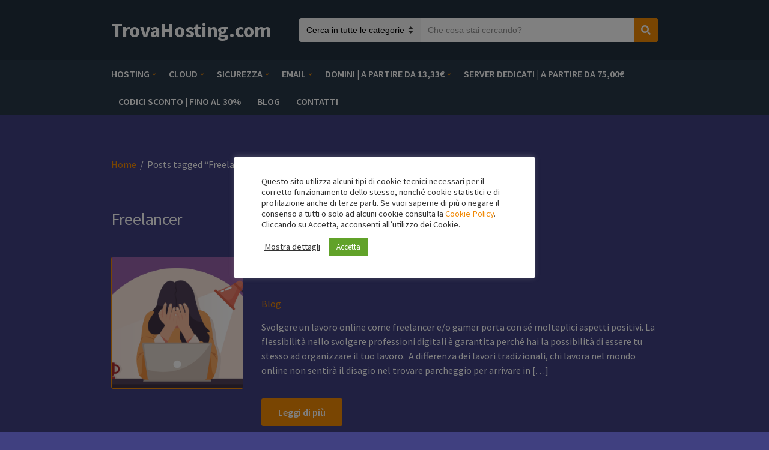

--- FILE ---
content_type: text/html; charset=UTF-8
request_url: https://trovahosting.com/tag/freelancer/
body_size: 22229
content:
<!doctype html>
<html dir="ltr" lang="it-IT" prefix="og: https://ogp.me/ns#">
<head>
	<meta charset="UTF-8">
	<meta name="viewport" content="width=device-width, initial-scale=1">
	<title>Freelancer | TrovaHosting.com</title>
	<script type="text/javascript">function theChampLoadEvent(e){var t=window.onload;if(typeof window.onload!="function"){window.onload=e}else{window.onload=function(){t();e()}}}</script>
		<script type="text/javascript">var theChampDefaultLang = 'it_IT', theChampCloseIconPath = 'https://trovahosting.com/wp-content/plugins/super-socializer/images/close.png';</script>
		<script>var theChampSiteUrl = 'https://trovahosting.com', theChampVerified = 0, theChampEmailPopup = 0, heateorSsMoreSharePopupSearchText = 'Search';</script>
			<script> var theChampFBKey = '', theChampFBLang = 'it_IT', theChampFbLikeMycred = 0, theChampSsga = 0, theChampCommentNotification = 0, theChampHeateorFcmRecentComments = 0, theChampFbIosLogin = 0; </script>
				<script> var theChampSharingAjaxUrl = 'https://trovahosting.com/wp-admin/admin-ajax.php', heateorSsFbMessengerAPI = 'https://www.facebook.com/dialog/send?app_id=595489497242932&display=popup&link=%encoded_post_url%&redirect_uri=%encoded_post_url%',heateorSsWhatsappShareAPI = 'web', heateorSsUrlCountFetched = [], heateorSsSharesText = 'Shares', heateorSsShareText = 'Share', theChampPluginIconPath = 'https://trovahosting.com/wp-content/plugins/super-socializer/images/logo.png', theChampSaveSharesLocally = 0, theChampHorizontalSharingCountEnable = 0, theChampVerticalSharingCountEnable = 0, theChampSharingOffset = -10, theChampCounterOffset = -10, theChampMobileStickySharingEnabled = 1, heateorSsCopyLinkMessage = "Link copied.";
		var heateorSsHorSharingShortUrl = "https://trovahosting.com/2022/11/08/lavorare-online-qual-e-laltro-lato-della-medaglia/";var heateorSsVerticalSharingShortUrl = "https://trovahosting.com/2022/11/08/lavorare-online-qual-e-laltro-lato-della-medaglia/";		</script>
			<style type="text/css">
						.the_champ_button_instagram span.the_champ_svg,a.the_champ_instagram span.the_champ_svg{background:radial-gradient(circle at 30% 107%,#fdf497 0,#fdf497 5%,#fd5949 45%,#d6249f 60%,#285aeb 90%)}
					.the_champ_horizontal_sharing .the_champ_svg,.heateor_ss_standard_follow_icons_container .the_champ_svg{
					color: #fff;
				border-width: 0px;
		border-style: solid;
		border-color: transparent;
	}
		.the_champ_horizontal_sharing .theChampTCBackground{
		color:#666;
	}
		.the_champ_horizontal_sharing span.the_champ_svg:hover,.heateor_ss_standard_follow_icons_container span.the_champ_svg:hover{
				border-color: transparent;
	}
		.the_champ_vertical_sharing span.the_champ_svg,.heateor_ss_floating_follow_icons_container span.the_champ_svg{
					color: #fff;
				border-width: 0px;
		border-style: solid;
		border-color: transparent;
	}
		.the_champ_vertical_sharing .theChampTCBackground{
		color:#666;
	}
		.the_champ_vertical_sharing span.the_champ_svg:hover,.heateor_ss_floating_follow_icons_container span.the_champ_svg:hover{
						border-color: transparent;
		}
	@media screen and (max-width:783px){.the_champ_vertical_sharing{display:none!important}}div.heateor_ss_mobile_footer{display:none;}@media screen and (max-width:783px){div.the_champ_bottom_sharing div.the_champ_sharing_ul .theChampTCBackground{width:100%!important;background-color:white}div.the_champ_bottom_sharing{width:100%!important;left:0!important;}div.the_champ_bottom_sharing a{width:11.111111111111% !important;margin:0!important;padding:0!important;}div.the_champ_bottom_sharing .the_champ_svg{width:100%!important;}div.the_champ_bottom_sharing div.theChampTotalShareCount{font-size:.7em!important;line-height:28px!important}div.the_champ_bottom_sharing div.theChampTotalShareText{font-size:.5em!important;line-height:0px!important}div.heateor_ss_mobile_footer{display:block;height:40px;}.the_champ_bottom_sharing{padding:0!important;display:block!important;width: auto!important;bottom:-2px!important;top: auto!important;}.the_champ_bottom_sharing .the_champ_square_count{line-height: inherit;}.the_champ_bottom_sharing .theChampSharingArrow{display:none;}.the_champ_bottom_sharing .theChampTCBackground{margin-right: 1.1em !important}}</style>
		<style>img:is([sizes="auto" i], [sizes^="auto," i]) { contain-intrinsic-size: 3000px 1500px }</style>
	
		<!-- All in One SEO 4.9.1.1 - aioseo.com -->
	<meta name="robots" content="max-image-preview:large" />
	<meta name="google-site-verification" content="XQtCl3hPXZ2xP1ztjxPocI-qSxlPl2XjA4yK_nVqgbA" />
	<link rel="canonical" href="https://trovahosting.com/tag/freelancer/" />
	<meta name="generator" content="All in One SEO (AIOSEO) 4.9.1.1" />
		<script type="application/ld+json" class="aioseo-schema">
			{"@context":"https:\/\/schema.org","@graph":[{"@type":"BreadcrumbList","@id":"https:\/\/trovahosting.com\/tag\/freelancer\/#breadcrumblist","itemListElement":[{"@type":"ListItem","@id":"https:\/\/trovahosting.com#listItem","position":1,"name":"Home","item":"https:\/\/trovahosting.com","nextItem":{"@type":"ListItem","@id":"https:\/\/trovahosting.com\/tag\/freelancer\/#listItem","name":"Freelancer"}},{"@type":"ListItem","@id":"https:\/\/trovahosting.com\/tag\/freelancer\/#listItem","position":2,"name":"Freelancer","previousItem":{"@type":"ListItem","@id":"https:\/\/trovahosting.com#listItem","name":"Home"}}]},{"@type":"CollectionPage","@id":"https:\/\/trovahosting.com\/tag\/freelancer\/#collectionpage","url":"https:\/\/trovahosting.com\/tag\/freelancer\/","name":"Freelancer | TrovaHosting.com","inLanguage":"it-IT","isPartOf":{"@id":"https:\/\/trovahosting.com\/#website"},"breadcrumb":{"@id":"https:\/\/trovahosting.com\/tag\/freelancer\/#breadcrumblist"}},{"@type":"Organization","@id":"https:\/\/trovahosting.com\/#organization","name":"TrovaHosting.com","description":"Il 1\u00b0 motore di ricerca italiano dedicato a: Hosting, Domini, PEC, Server Dedicati e Soluzioni Cloud","url":"https:\/\/trovahosting.com\/","logo":{"@type":"ImageObject","url":"https:\/\/trovahosting.com\/wp-content\/uploads\/2021\/03\/logo.jpg","@id":"https:\/\/trovahosting.com\/tag\/freelancer\/#organizationLogo","width":803,"height":556,"caption":"Logo TrovaHosting.com"},"image":{"@id":"https:\/\/trovahosting.com\/tag\/freelancer\/#organizationLogo"}},{"@type":"WebSite","@id":"https:\/\/trovahosting.com\/#website","url":"https:\/\/trovahosting.com\/","name":"TrovaHosting.com","description":"Il 1\u00b0 motore di ricerca italiano dedicato a: Hosting, Domini, PEC, Server Dedicati e Soluzioni Cloud","inLanguage":"it-IT","publisher":{"@id":"https:\/\/trovahosting.com\/#organization"}}]}
		</script>
		<!-- All in One SEO -->

<link rel='dns-prefetch' href='//capi-automation.s3.us-east-2.amazonaws.com' />
<link rel="alternate" type="application/rss+xml" title="TrovaHosting.com &raquo; Feed" href="https://trovahosting.com/feed/" />
<link rel="alternate" type="application/rss+xml" title="TrovaHosting.com &raquo; Freelancer Feed del tag" href="https://trovahosting.com/tag/freelancer/feed/" />
		<!-- This site uses the Google Analytics by ExactMetrics plugin v8.10.2 - Using Analytics tracking - https://www.exactmetrics.com/ -->
		<!-- Note: ExactMetrics is not currently configured on this site. The site owner needs to authenticate with Google Analytics in the ExactMetrics settings panel. -->
					<!-- No tracking code set -->
				<!-- / Google Analytics by ExactMetrics -->
				<!-- This site uses the Google Analytics by MonsterInsights plugin v9.10.1 - Using Analytics tracking - https://www.monsterinsights.com/ -->
							<script src="//www.googletagmanager.com/gtag/js?id=G-MTTW2QP4DC"  data-cfasync="false" data-wpfc-render="false" type="text/javascript" async></script>
			<script data-cfasync="false" data-wpfc-render="false" type="text/javascript">
				var mi_version = '9.10.1';
				var mi_track_user = true;
				var mi_no_track_reason = '';
								var MonsterInsightsDefaultLocations = {"page_location":"https:\/\/trovahosting.com\/tag\/freelancer\/"};
								if ( typeof MonsterInsightsPrivacyGuardFilter === 'function' ) {
					var MonsterInsightsLocations = (typeof MonsterInsightsExcludeQuery === 'object') ? MonsterInsightsPrivacyGuardFilter( MonsterInsightsExcludeQuery ) : MonsterInsightsPrivacyGuardFilter( MonsterInsightsDefaultLocations );
				} else {
					var MonsterInsightsLocations = (typeof MonsterInsightsExcludeQuery === 'object') ? MonsterInsightsExcludeQuery : MonsterInsightsDefaultLocations;
				}

								var disableStrs = [
										'ga-disable-G-MTTW2QP4DC',
									];

				/* Function to detect opted out users */
				function __gtagTrackerIsOptedOut() {
					for (var index = 0; index < disableStrs.length; index++) {
						if (document.cookie.indexOf(disableStrs[index] + '=true') > -1) {
							return true;
						}
					}

					return false;
				}

				/* Disable tracking if the opt-out cookie exists. */
				if (__gtagTrackerIsOptedOut()) {
					for (var index = 0; index < disableStrs.length; index++) {
						window[disableStrs[index]] = true;
					}
				}

				/* Opt-out function */
				function __gtagTrackerOptout() {
					for (var index = 0; index < disableStrs.length; index++) {
						document.cookie = disableStrs[index] + '=true; expires=Thu, 31 Dec 2099 23:59:59 UTC; path=/';
						window[disableStrs[index]] = true;
					}
				}

				if ('undefined' === typeof gaOptout) {
					function gaOptout() {
						__gtagTrackerOptout();
					}
				}
								window.dataLayer = window.dataLayer || [];

				window.MonsterInsightsDualTracker = {
					helpers: {},
					trackers: {},
				};
				if (mi_track_user) {
					function __gtagDataLayer() {
						dataLayer.push(arguments);
					}

					function __gtagTracker(type, name, parameters) {
						if (!parameters) {
							parameters = {};
						}

						if (parameters.send_to) {
							__gtagDataLayer.apply(null, arguments);
							return;
						}

						if (type === 'event') {
														parameters.send_to = monsterinsights_frontend.v4_id;
							var hookName = name;
							if (typeof parameters['event_category'] !== 'undefined') {
								hookName = parameters['event_category'] + ':' + name;
							}

							if (typeof MonsterInsightsDualTracker.trackers[hookName] !== 'undefined') {
								MonsterInsightsDualTracker.trackers[hookName](parameters);
							} else {
								__gtagDataLayer('event', name, parameters);
							}
							
						} else {
							__gtagDataLayer.apply(null, arguments);
						}
					}

					__gtagTracker('js', new Date());
					__gtagTracker('set', {
						'developer_id.dZGIzZG': true,
											});
					if ( MonsterInsightsLocations.page_location ) {
						__gtagTracker('set', MonsterInsightsLocations);
					}
										__gtagTracker('config', 'G-MTTW2QP4DC', {"forceSSL":"true","link_attribution":"true"} );
										window.gtag = __gtagTracker;										(function () {
						/* https://developers.google.com/analytics/devguides/collection/analyticsjs/ */
						/* ga and __gaTracker compatibility shim. */
						var noopfn = function () {
							return null;
						};
						var newtracker = function () {
							return new Tracker();
						};
						var Tracker = function () {
							return null;
						};
						var p = Tracker.prototype;
						p.get = noopfn;
						p.set = noopfn;
						p.send = function () {
							var args = Array.prototype.slice.call(arguments);
							args.unshift('send');
							__gaTracker.apply(null, args);
						};
						var __gaTracker = function () {
							var len = arguments.length;
							if (len === 0) {
								return;
							}
							var f = arguments[len - 1];
							if (typeof f !== 'object' || f === null || typeof f.hitCallback !== 'function') {
								if ('send' === arguments[0]) {
									var hitConverted, hitObject = false, action;
									if ('event' === arguments[1]) {
										if ('undefined' !== typeof arguments[3]) {
											hitObject = {
												'eventAction': arguments[3],
												'eventCategory': arguments[2],
												'eventLabel': arguments[4],
												'value': arguments[5] ? arguments[5] : 1,
											}
										}
									}
									if ('pageview' === arguments[1]) {
										if ('undefined' !== typeof arguments[2]) {
											hitObject = {
												'eventAction': 'page_view',
												'page_path': arguments[2],
											}
										}
									}
									if (typeof arguments[2] === 'object') {
										hitObject = arguments[2];
									}
									if (typeof arguments[5] === 'object') {
										Object.assign(hitObject, arguments[5]);
									}
									if ('undefined' !== typeof arguments[1].hitType) {
										hitObject = arguments[1];
										if ('pageview' === hitObject.hitType) {
											hitObject.eventAction = 'page_view';
										}
									}
									if (hitObject) {
										action = 'timing' === arguments[1].hitType ? 'timing_complete' : hitObject.eventAction;
										hitConverted = mapArgs(hitObject);
										__gtagTracker('event', action, hitConverted);
									}
								}
								return;
							}

							function mapArgs(args) {
								var arg, hit = {};
								var gaMap = {
									'eventCategory': 'event_category',
									'eventAction': 'event_action',
									'eventLabel': 'event_label',
									'eventValue': 'event_value',
									'nonInteraction': 'non_interaction',
									'timingCategory': 'event_category',
									'timingVar': 'name',
									'timingValue': 'value',
									'timingLabel': 'event_label',
									'page': 'page_path',
									'location': 'page_location',
									'title': 'page_title',
									'referrer' : 'page_referrer',
								};
								for (arg in args) {
																		if (!(!args.hasOwnProperty(arg) || !gaMap.hasOwnProperty(arg))) {
										hit[gaMap[arg]] = args[arg];
									} else {
										hit[arg] = args[arg];
									}
								}
								return hit;
							}

							try {
								f.hitCallback();
							} catch (ex) {
							}
						};
						__gaTracker.create = newtracker;
						__gaTracker.getByName = newtracker;
						__gaTracker.getAll = function () {
							return [];
						};
						__gaTracker.remove = noopfn;
						__gaTracker.loaded = true;
						window['__gaTracker'] = __gaTracker;
					})();
									} else {
										console.log("");
					(function () {
						function __gtagTracker() {
							return null;
						}

						window['__gtagTracker'] = __gtagTracker;
						window['gtag'] = __gtagTracker;
					})();
									}
			</script>
							<!-- / Google Analytics by MonsterInsights -->
		<script type="text/javascript">
/* <![CDATA[ */
window._wpemojiSettings = {"baseUrl":"https:\/\/s.w.org\/images\/core\/emoji\/15.0.3\/72x72\/","ext":".png","svgUrl":"https:\/\/s.w.org\/images\/core\/emoji\/15.0.3\/svg\/","svgExt":".svg","source":{"concatemoji":"https:\/\/trovahosting.com\/wp-includes\/js\/wp-emoji-release.min.js?ver=6.7.4"}};
/*! This file is auto-generated */
!function(i,n){var o,s,e;function c(e){try{var t={supportTests:e,timestamp:(new Date).valueOf()};sessionStorage.setItem(o,JSON.stringify(t))}catch(e){}}function p(e,t,n){e.clearRect(0,0,e.canvas.width,e.canvas.height),e.fillText(t,0,0);var t=new Uint32Array(e.getImageData(0,0,e.canvas.width,e.canvas.height).data),r=(e.clearRect(0,0,e.canvas.width,e.canvas.height),e.fillText(n,0,0),new Uint32Array(e.getImageData(0,0,e.canvas.width,e.canvas.height).data));return t.every(function(e,t){return e===r[t]})}function u(e,t,n){switch(t){case"flag":return n(e,"\ud83c\udff3\ufe0f\u200d\u26a7\ufe0f","\ud83c\udff3\ufe0f\u200b\u26a7\ufe0f")?!1:!n(e,"\ud83c\uddfa\ud83c\uddf3","\ud83c\uddfa\u200b\ud83c\uddf3")&&!n(e,"\ud83c\udff4\udb40\udc67\udb40\udc62\udb40\udc65\udb40\udc6e\udb40\udc67\udb40\udc7f","\ud83c\udff4\u200b\udb40\udc67\u200b\udb40\udc62\u200b\udb40\udc65\u200b\udb40\udc6e\u200b\udb40\udc67\u200b\udb40\udc7f");case"emoji":return!n(e,"\ud83d\udc26\u200d\u2b1b","\ud83d\udc26\u200b\u2b1b")}return!1}function f(e,t,n){var r="undefined"!=typeof WorkerGlobalScope&&self instanceof WorkerGlobalScope?new OffscreenCanvas(300,150):i.createElement("canvas"),a=r.getContext("2d",{willReadFrequently:!0}),o=(a.textBaseline="top",a.font="600 32px Arial",{});return e.forEach(function(e){o[e]=t(a,e,n)}),o}function t(e){var t=i.createElement("script");t.src=e,t.defer=!0,i.head.appendChild(t)}"undefined"!=typeof Promise&&(o="wpEmojiSettingsSupports",s=["flag","emoji"],n.supports={everything:!0,everythingExceptFlag:!0},e=new Promise(function(e){i.addEventListener("DOMContentLoaded",e,{once:!0})}),new Promise(function(t){var n=function(){try{var e=JSON.parse(sessionStorage.getItem(o));if("object"==typeof e&&"number"==typeof e.timestamp&&(new Date).valueOf()<e.timestamp+604800&&"object"==typeof e.supportTests)return e.supportTests}catch(e){}return null}();if(!n){if("undefined"!=typeof Worker&&"undefined"!=typeof OffscreenCanvas&&"undefined"!=typeof URL&&URL.createObjectURL&&"undefined"!=typeof Blob)try{var e="postMessage("+f.toString()+"("+[JSON.stringify(s),u.toString(),p.toString()].join(",")+"));",r=new Blob([e],{type:"text/javascript"}),a=new Worker(URL.createObjectURL(r),{name:"wpTestEmojiSupports"});return void(a.onmessage=function(e){c(n=e.data),a.terminate(),t(n)})}catch(e){}c(n=f(s,u,p))}t(n)}).then(function(e){for(var t in e)n.supports[t]=e[t],n.supports.everything=n.supports.everything&&n.supports[t],"flag"!==t&&(n.supports.everythingExceptFlag=n.supports.everythingExceptFlag&&n.supports[t]);n.supports.everythingExceptFlag=n.supports.everythingExceptFlag&&!n.supports.flag,n.DOMReady=!1,n.readyCallback=function(){n.DOMReady=!0}}).then(function(){return e}).then(function(){var e;n.supports.everything||(n.readyCallback(),(e=n.source||{}).concatemoji?t(e.concatemoji):e.wpemoji&&e.twemoji&&(t(e.twemoji),t(e.wpemoji)))}))}((window,document),window._wpemojiSettings);
/* ]]> */
</script>
<style type="text/css" media="all">
.wpautoterms-footer{background-color:#ffffff;text-align:center;}
.wpautoterms-footer a{color:#000000;font-family:Arial, sans-serif;font-size:14px;}
.wpautoterms-footer .separator{color:#cccccc;font-family:Arial, sans-serif;font-size:14px;}</style>
<style id='wp-emoji-styles-inline-css' type='text/css'>

	img.wp-smiley, img.emoji {
		display: inline !important;
		border: none !important;
		box-shadow: none !important;
		height: 1em !important;
		width: 1em !important;
		margin: 0 0.07em !important;
		vertical-align: -0.1em !important;
		background: none !important;
		padding: 0 !important;
	}
</style>
<link rel='stylesheet' id='wp-block-library-css' href='https://trovahosting.com/wp-includes/css/dist/block-library/style.min.css?ver=6.7.4' type='text/css' media='all' />
<link rel='stylesheet' id='aioseo/css/src/vue/standalone/blocks/table-of-contents/global.scss-css' href='https://trovahosting.com/wp-content/plugins/all-in-one-seo-pack/dist/Lite/assets/css/table-of-contents/global.e90f6d47.css?ver=4.9.1.1' type='text/css' media='all' />
<link rel='stylesheet' id='wc-blocks-vendors-style-css' href='https://trovahosting.com/wp-content/plugins/woocommerce/packages/woocommerce-blocks/build/wc-blocks-vendors-style.css?ver=8.0.0' type='text/css' media='all' />
<link rel='stylesheet' id='wc-blocks-style-css' href='https://trovahosting.com/wp-content/plugins/woocommerce/packages/woocommerce-blocks/build/wc-blocks-style.css?ver=8.0.0' type='text/css' media='all' />
<style id='classic-theme-styles-inline-css' type='text/css'>
/*! This file is auto-generated */
.wp-block-button__link{color:#fff;background-color:#32373c;border-radius:9999px;box-shadow:none;text-decoration:none;padding:calc(.667em + 2px) calc(1.333em + 2px);font-size:1.125em}.wp-block-file__button{background:#32373c;color:#fff;text-decoration:none}
</style>
<style id='global-styles-inline-css' type='text/css'>
:root{--wp--preset--aspect-ratio--square: 1;--wp--preset--aspect-ratio--4-3: 4/3;--wp--preset--aspect-ratio--3-4: 3/4;--wp--preset--aspect-ratio--3-2: 3/2;--wp--preset--aspect-ratio--2-3: 2/3;--wp--preset--aspect-ratio--16-9: 16/9;--wp--preset--aspect-ratio--9-16: 9/16;--wp--preset--color--black: #000000;--wp--preset--color--cyan-bluish-gray: #abb8c3;--wp--preset--color--white: #ffffff;--wp--preset--color--pale-pink: #f78da7;--wp--preset--color--vivid-red: #cf2e2e;--wp--preset--color--luminous-vivid-orange: #ff6900;--wp--preset--color--luminous-vivid-amber: #fcb900;--wp--preset--color--light-green-cyan: #7bdcb5;--wp--preset--color--vivid-green-cyan: #00d084;--wp--preset--color--pale-cyan-blue: #8ed1fc;--wp--preset--color--vivid-cyan-blue: #0693e3;--wp--preset--color--vivid-purple: #9b51e0;--wp--preset--gradient--vivid-cyan-blue-to-vivid-purple: linear-gradient(135deg,rgba(6,147,227,1) 0%,rgb(155,81,224) 100%);--wp--preset--gradient--light-green-cyan-to-vivid-green-cyan: linear-gradient(135deg,rgb(122,220,180) 0%,rgb(0,208,130) 100%);--wp--preset--gradient--luminous-vivid-amber-to-luminous-vivid-orange: linear-gradient(135deg,rgba(252,185,0,1) 0%,rgba(255,105,0,1) 100%);--wp--preset--gradient--luminous-vivid-orange-to-vivid-red: linear-gradient(135deg,rgba(255,105,0,1) 0%,rgb(207,46,46) 100%);--wp--preset--gradient--very-light-gray-to-cyan-bluish-gray: linear-gradient(135deg,rgb(238,238,238) 0%,rgb(169,184,195) 100%);--wp--preset--gradient--cool-to-warm-spectrum: linear-gradient(135deg,rgb(74,234,220) 0%,rgb(151,120,209) 20%,rgb(207,42,186) 40%,rgb(238,44,130) 60%,rgb(251,105,98) 80%,rgb(254,248,76) 100%);--wp--preset--gradient--blush-light-purple: linear-gradient(135deg,rgb(255,206,236) 0%,rgb(152,150,240) 100%);--wp--preset--gradient--blush-bordeaux: linear-gradient(135deg,rgb(254,205,165) 0%,rgb(254,45,45) 50%,rgb(107,0,62) 100%);--wp--preset--gradient--luminous-dusk: linear-gradient(135deg,rgb(255,203,112) 0%,rgb(199,81,192) 50%,rgb(65,88,208) 100%);--wp--preset--gradient--pale-ocean: linear-gradient(135deg,rgb(255,245,203) 0%,rgb(182,227,212) 50%,rgb(51,167,181) 100%);--wp--preset--gradient--electric-grass: linear-gradient(135deg,rgb(202,248,128) 0%,rgb(113,206,126) 100%);--wp--preset--gradient--midnight: linear-gradient(135deg,rgb(2,3,129) 0%,rgb(40,116,252) 100%);--wp--preset--font-size--small: 13px;--wp--preset--font-size--medium: 20px;--wp--preset--font-size--large: 36px;--wp--preset--font-size--x-large: 42px;--wp--preset--spacing--20: 0.44rem;--wp--preset--spacing--30: 0.67rem;--wp--preset--spacing--40: 1rem;--wp--preset--spacing--50: 1.5rem;--wp--preset--spacing--60: 2.25rem;--wp--preset--spacing--70: 3.38rem;--wp--preset--spacing--80: 5.06rem;--wp--preset--shadow--natural: 6px 6px 9px rgba(0, 0, 0, 0.2);--wp--preset--shadow--deep: 12px 12px 50px rgba(0, 0, 0, 0.4);--wp--preset--shadow--sharp: 6px 6px 0px rgba(0, 0, 0, 0.2);--wp--preset--shadow--outlined: 6px 6px 0px -3px rgba(255, 255, 255, 1), 6px 6px rgba(0, 0, 0, 1);--wp--preset--shadow--crisp: 6px 6px 0px rgba(0, 0, 0, 1);}:where(.is-layout-flex){gap: 0.5em;}:where(.is-layout-grid){gap: 0.5em;}body .is-layout-flex{display: flex;}.is-layout-flex{flex-wrap: wrap;align-items: center;}.is-layout-flex > :is(*, div){margin: 0;}body .is-layout-grid{display: grid;}.is-layout-grid > :is(*, div){margin: 0;}:where(.wp-block-columns.is-layout-flex){gap: 2em;}:where(.wp-block-columns.is-layout-grid){gap: 2em;}:where(.wp-block-post-template.is-layout-flex){gap: 1.25em;}:where(.wp-block-post-template.is-layout-grid){gap: 1.25em;}.has-black-color{color: var(--wp--preset--color--black) !important;}.has-cyan-bluish-gray-color{color: var(--wp--preset--color--cyan-bluish-gray) !important;}.has-white-color{color: var(--wp--preset--color--white) !important;}.has-pale-pink-color{color: var(--wp--preset--color--pale-pink) !important;}.has-vivid-red-color{color: var(--wp--preset--color--vivid-red) !important;}.has-luminous-vivid-orange-color{color: var(--wp--preset--color--luminous-vivid-orange) !important;}.has-luminous-vivid-amber-color{color: var(--wp--preset--color--luminous-vivid-amber) !important;}.has-light-green-cyan-color{color: var(--wp--preset--color--light-green-cyan) !important;}.has-vivid-green-cyan-color{color: var(--wp--preset--color--vivid-green-cyan) !important;}.has-pale-cyan-blue-color{color: var(--wp--preset--color--pale-cyan-blue) !important;}.has-vivid-cyan-blue-color{color: var(--wp--preset--color--vivid-cyan-blue) !important;}.has-vivid-purple-color{color: var(--wp--preset--color--vivid-purple) !important;}.has-black-background-color{background-color: var(--wp--preset--color--black) !important;}.has-cyan-bluish-gray-background-color{background-color: var(--wp--preset--color--cyan-bluish-gray) !important;}.has-white-background-color{background-color: var(--wp--preset--color--white) !important;}.has-pale-pink-background-color{background-color: var(--wp--preset--color--pale-pink) !important;}.has-vivid-red-background-color{background-color: var(--wp--preset--color--vivid-red) !important;}.has-luminous-vivid-orange-background-color{background-color: var(--wp--preset--color--luminous-vivid-orange) !important;}.has-luminous-vivid-amber-background-color{background-color: var(--wp--preset--color--luminous-vivid-amber) !important;}.has-light-green-cyan-background-color{background-color: var(--wp--preset--color--light-green-cyan) !important;}.has-vivid-green-cyan-background-color{background-color: var(--wp--preset--color--vivid-green-cyan) !important;}.has-pale-cyan-blue-background-color{background-color: var(--wp--preset--color--pale-cyan-blue) !important;}.has-vivid-cyan-blue-background-color{background-color: var(--wp--preset--color--vivid-cyan-blue) !important;}.has-vivid-purple-background-color{background-color: var(--wp--preset--color--vivid-purple) !important;}.has-black-border-color{border-color: var(--wp--preset--color--black) !important;}.has-cyan-bluish-gray-border-color{border-color: var(--wp--preset--color--cyan-bluish-gray) !important;}.has-white-border-color{border-color: var(--wp--preset--color--white) !important;}.has-pale-pink-border-color{border-color: var(--wp--preset--color--pale-pink) !important;}.has-vivid-red-border-color{border-color: var(--wp--preset--color--vivid-red) !important;}.has-luminous-vivid-orange-border-color{border-color: var(--wp--preset--color--luminous-vivid-orange) !important;}.has-luminous-vivid-amber-border-color{border-color: var(--wp--preset--color--luminous-vivid-amber) !important;}.has-light-green-cyan-border-color{border-color: var(--wp--preset--color--light-green-cyan) !important;}.has-vivid-green-cyan-border-color{border-color: var(--wp--preset--color--vivid-green-cyan) !important;}.has-pale-cyan-blue-border-color{border-color: var(--wp--preset--color--pale-cyan-blue) !important;}.has-vivid-cyan-blue-border-color{border-color: var(--wp--preset--color--vivid-cyan-blue) !important;}.has-vivid-purple-border-color{border-color: var(--wp--preset--color--vivid-purple) !important;}.has-vivid-cyan-blue-to-vivid-purple-gradient-background{background: var(--wp--preset--gradient--vivid-cyan-blue-to-vivid-purple) !important;}.has-light-green-cyan-to-vivid-green-cyan-gradient-background{background: var(--wp--preset--gradient--light-green-cyan-to-vivid-green-cyan) !important;}.has-luminous-vivid-amber-to-luminous-vivid-orange-gradient-background{background: var(--wp--preset--gradient--luminous-vivid-amber-to-luminous-vivid-orange) !important;}.has-luminous-vivid-orange-to-vivid-red-gradient-background{background: var(--wp--preset--gradient--luminous-vivid-orange-to-vivid-red) !important;}.has-very-light-gray-to-cyan-bluish-gray-gradient-background{background: var(--wp--preset--gradient--very-light-gray-to-cyan-bluish-gray) !important;}.has-cool-to-warm-spectrum-gradient-background{background: var(--wp--preset--gradient--cool-to-warm-spectrum) !important;}.has-blush-light-purple-gradient-background{background: var(--wp--preset--gradient--blush-light-purple) !important;}.has-blush-bordeaux-gradient-background{background: var(--wp--preset--gradient--blush-bordeaux) !important;}.has-luminous-dusk-gradient-background{background: var(--wp--preset--gradient--luminous-dusk) !important;}.has-pale-ocean-gradient-background{background: var(--wp--preset--gradient--pale-ocean) !important;}.has-electric-grass-gradient-background{background: var(--wp--preset--gradient--electric-grass) !important;}.has-midnight-gradient-background{background: var(--wp--preset--gradient--midnight) !important;}.has-small-font-size{font-size: var(--wp--preset--font-size--small) !important;}.has-medium-font-size{font-size: var(--wp--preset--font-size--medium) !important;}.has-large-font-size{font-size: var(--wp--preset--font-size--large) !important;}.has-x-large-font-size{font-size: var(--wp--preset--font-size--x-large) !important;}
:where(.wp-block-post-template.is-layout-flex){gap: 1.25em;}:where(.wp-block-post-template.is-layout-grid){gap: 1.25em;}
:where(.wp-block-columns.is-layout-flex){gap: 2em;}:where(.wp-block-columns.is-layout-grid){gap: 2em;}
:root :where(.wp-block-pullquote){font-size: 1.5em;line-height: 1.6;}
</style>
<link rel='stylesheet' id='wpautoterms_css-css' href='https://trovahosting.com/wp-content/plugins/auto-terms-of-service-and-privacy-policy/css/wpautoterms.css?ver=6.7.4' type='text/css' media='all' />
<link rel='stylesheet' id='contact-form-7-css' href='https://trovahosting.com/wp-content/plugins/contact-form-7/includes/css/styles.css?ver=6.1.4' type='text/css' media='all' />
<link rel='stylesheet' id='cookie-law-info-css' href='https://trovahosting.com/wp-content/plugins/cookie-law-info/legacy/public/css/cookie-law-info-public.css?ver=3.3.8' type='text/css' media='all' />
<link rel='stylesheet' id='cookie-law-info-gdpr-css' href='https://trovahosting.com/wp-content/plugins/cookie-law-info/legacy/public/css/cookie-law-info-gdpr.css?ver=3.3.8' type='text/css' media='all' />
<link rel='stylesheet' id='fmgc-public-style-css' href='https://trovahosting.com/wp-content/plugins/footer-mega-grid-columns/assets/css/fmgc-css.css?ver=1.4.3' type='text/css' media='all' />
<link rel='stylesheet' id='woof-css' href='https://trovahosting.com/wp-content/plugins/woocommerce-products-filter/css/front.css?ver=1.3.7.3' type='text/css' media='all' />
<style id='woof-inline-css' type='text/css'>

.woof_products_top_panel li span, .woof_products_top_panel2 li span{background: url(https://trovahosting.com/wp-content/plugins/woocommerce-products-filter/img/delete.png);background-size: 14px 14px;background-repeat: no-repeat;background-position: right;}
.woof_edit_view{
                    display: none;
                }

</style>
<link rel='stylesheet' id='chosen-drop-down-css' href='https://trovahosting.com/wp-content/plugins/woocommerce-products-filter/js/chosen/chosen.min.css?ver=1.3.7.3' type='text/css' media='all' />
<link rel='stylesheet' id='woof_by_author_html_items-css' href='https://trovahosting.com/wp-content/plugins/woocommerce-products-filter/ext/by_author/css/by_author.css?ver=1.3.7.3' type='text/css' media='all' />
<link rel='stylesheet' id='woof_by_instock_html_items-css' href='https://trovahosting.com/wp-content/plugins/woocommerce-products-filter/ext/by_instock/css/by_instock.css?ver=1.3.7.3' type='text/css' media='all' />
<link rel='stylesheet' id='woof_by_onsales_html_items-css' href='https://trovahosting.com/wp-content/plugins/woocommerce-products-filter/ext/by_onsales/css/by_onsales.css?ver=1.3.7.3' type='text/css' media='all' />
<link rel='stylesheet' id='woof_by_text_html_items-css' href='https://trovahosting.com/wp-content/plugins/woocommerce-products-filter/ext/by_text/assets/css/front.css?ver=1.3.7.3' type='text/css' media='all' />
<link rel='stylesheet' id='woof_label_html_items-css' href='https://trovahosting.com/wp-content/plugins/woocommerce-products-filter/ext/label/css/html_types/label.css?ver=1.3.7.3' type='text/css' media='all' />
<link rel='stylesheet' id='woof_select_radio_check_html_items-css' href='https://trovahosting.com/wp-content/plugins/woocommerce-products-filter/ext/select_radio_check/css/html_types/select_radio_check.css?ver=1.3.7.3' type='text/css' media='all' />
<link rel='stylesheet' id='woof_sd_html_items_checkbox-css' href='https://trovahosting.com/wp-content/plugins/woocommerce-products-filter/ext/smart_designer/css/elements/checkbox.css?ver=1.3.7.3' type='text/css' media='all' />
<link rel='stylesheet' id='woof_sd_html_items_radio-css' href='https://trovahosting.com/wp-content/plugins/woocommerce-products-filter/ext/smart_designer/css/elements/radio.css?ver=1.3.7.3' type='text/css' media='all' />
<link rel='stylesheet' id='woof_sd_html_items_switcher-css' href='https://trovahosting.com/wp-content/plugins/woocommerce-products-filter/ext/smart_designer/css/elements/switcher.css?ver=1.3.7.3' type='text/css' media='all' />
<link rel='stylesheet' id='woof_sd_html_items_color-css' href='https://trovahosting.com/wp-content/plugins/woocommerce-products-filter/ext/smart_designer/css/elements/color.css?ver=1.3.7.3' type='text/css' media='all' />
<link rel='stylesheet' id='woof_sd_html_items_tooltip-css' href='https://trovahosting.com/wp-content/plugins/woocommerce-products-filter/ext/smart_designer/css/tooltip.css?ver=1.3.7.3' type='text/css' media='all' />
<link rel='stylesheet' id='woof_sd_html_items_front-css' href='https://trovahosting.com/wp-content/plugins/woocommerce-products-filter/ext/smart_designer/css/front.css?ver=1.3.7.3' type='text/css' media='all' />
<link rel='stylesheet' id='woof-switcher23-css' href='https://trovahosting.com/wp-content/plugins/woocommerce-products-filter/css/switcher.css?ver=1.3.7.3' type='text/css' media='all' />
<style id='woocommerce-inline-inline-css' type='text/css'>
.woocommerce form .form-row .required { visibility: visible; }
</style>
<link rel='stylesheet' id='ivory-search-styles-css' href='https://trovahosting.com/wp-content/plugins/add-search-to-menu/public/css/ivory-search.min.css?ver=5.5.13' type='text/css' media='all' />
<link rel='stylesheet' id='affcoups-css' href='https://trovahosting.com/wp-content/plugins/affiliate-coupons/assets/dist/css/main.css?ver=1.8.2' type='text/css' media='all' />
<link rel='stylesheet' id='dashicons-css' href='https://trovahosting.com/wp-includes/css/dashicons.min.css?ver=6.7.4' type='text/css' media='all' />
<link rel='stylesheet' id='jquery-magnific-popup-css' href='https://trovahosting.com/wp-content/themes/nozama-lite/assets/vendor/magnific-popup/magnific.css?ver=1.0.0' type='text/css' media='all' />
<link rel='stylesheet' id='nozama-lite-google-font-css' href='https://fonts.googleapis.com/css?family=Source+Sans+Pro%3A400%2C400i%2C600%2C700&#038;subset=cyrillic%2Ccyrillic-ext%2Cgreek%2Cgreek-ext%2Clatin-ext%2Cvietnamese' type='text/css' media='all' />
<link rel='stylesheet' id='nozama-lite-base-css' href='https://trovahosting.com/wp-content/themes/nozama-lite/css/base.css?ver=1.4.1' type='text/css' media='all' />
<link rel='stylesheet' id='nozama-lite-common-css' href='https://trovahosting.com/wp-content/themes/nozama-lite/common/css/global.css?ver=1.4.1' type='text/css' media='all' />
<link rel='stylesheet' id='mmenu-css' href='https://trovahosting.com/wp-content/themes/nozama-lite/css/mmenu.css?ver=5.5.3' type='text/css' media='all' />
<link rel='stylesheet' id='slick-css' href='https://trovahosting.com/wp-content/themes/nozama-lite/assets/vendor/slick/slick.css?ver=1.6.0' type='text/css' media='all' />
<link rel='stylesheet' id='font-awesome-5-css' href='https://trovahosting.com/wp-content/themes/nozama-lite/assets/vendor/fontawesome/css/font-awesome.css?ver=5.1.0' type='text/css' media='all' />
<link rel='stylesheet' id='nozama-lite-style-css' href='https://trovahosting.com/wp-content/themes/nozama-lite/style.css?ver=1.4.1' type='text/css' media='all' />
<style id='nozama-lite-style-inline-css' type='text/css'>
			.header img.custom-logo {
				width: 401px;
				max-width: 100%;
			}
						a,
			a:hover,
			.site-tagline,
			.section-title > a,
			.entry-author-socials .social-icon,
			.widget-newsletter-content {
				color: #8224e3;
			}
						.entry-title a:hover,
			.item-title a:hover,
			.woocommerce-pagination a:hover,
			.woocommerce-pagination .current,
			.navigation a:hover,
			.navigation .current,
			.page-links .page-number:hover,
			.category-search-results-item a,
			.text-theme,
			.sidebar .social-icon:hover,
			.entry-social-share .social-icon:hover,
			.widget-newsletter-content-wrap .fas,
			.widget-newsletter-content-wrap .far,
			.widget_meta li a:hover,
			.widget_pages li a:hover,
			.widget_categories li a:hover,
			.widget_archive li a:hover,
			.widget_nav_menu li a:hover,
			.widget_product_categories li a:hover,
			.widget_layered_nav li a:hover,
			.widget_rating_filter li a:hover,
			.widget_recent_entries a:hover,
			.widget_recent_comments a:hover,
			.widget_rss a:hover,
			.shop-actions .product-number a.product-number-active,
			.shop-filter-toggle i,
			.star-rating,
			.comment-form-rating a,
			.woocommerce-MyAccount-navigation .woocommerce-MyAccount-navigation-link a:hover,
			.product_list_widget .product-title:hover,
			.navigation-main > li.fas::before,
			.navigation-main > li.far::before,
			.navigation-main > li.fab::before,
			.navigation-main > li:hover > a,
			.navigation-main > li > a:focus,
			.navigation-main > .current-menu-item > a,
			.navigation-main > .current-menu-parent > a,
			.navigation-main > .current-menu-ancestor > a,
			.navigation-main li li:hover > a,
			.navigation-main li li > a:focus,
			.navigation-main li .current-menu-item > a,
			.navigation-main li .current-menu-parent > a,
			.navigation-main li .current-menu-ancestor > a,
			.navigation-main .menu-item-has-children > a::after,
			.navigation-main .page_item_has_children > a::after,
			.navigation-main li .current_page_ancestor > a,
			.navigation-main li .current_page_item > a,
			.navigation-main > .current_page_ancestor > a,
			.navigation-main > .current_page_item > a {
				color: #f08804;
			}

			.sidebar .social-icon:hover {
				border-color: #f08804;
			}

			.onsale,
			.row-slider-nav .slick-arrow:hover,
			.nozama-lite-slick-slider .slick-arrow:hover,
			.btn,
			.button,
			.comment-reply-link,
			input[type="submit"],
			input[type="reset"],
			button[type="submit"],
			.btn:hover,
			.button:hover,
			.comment-reply-link:hover,
			input[type="submit"]:hover,
			input[type="reset"]:hover,
			button[type="submit"]:hover {
				background-color: #f08804;
			}
						body,
			blockquote cite,
			.instagram-pics li a,
			.category-search-select,
			.section-subtitle a,
			.entry-title a,
			.woocommerce-ordering select,
			.shop_table .product-name a,
			.woocommerce-MyAccount-navigation .woocommerce-MyAccount-navigation-link a,
			.woocommerce-MyAccount-content mark,
			.woocommerce-MyAccount-downloads .download-file a,
			.woocommerce-Address-title a,
			.sidebar .widget_layered_nav_filters a,
			.row-slider-nav .slick-arrow {
				color: #ffffff;
			}

			.comment-metadata a,
			.entry-meta,
			.item-meta,
			.item-meta a,
			.sidebar .widget_recent_entries .post-date,
			.sidebar .tag-cloud-link,
			.breadcrumb,
			.woocommerce-breadcrumb,
			.woocommerce-product-rating .woocommerce-review-link,
			.wc-tabs a,
			.sidebar .product_list_widget .quantity,
			.woocommerce-mini-cart__total {
				color: #ffffff;
			}
						.entry-meta a,
			.entry-tags a,
			.item-title a,
			.woocommerce-pagination a,
			.woocommerce-pagination span,
			.navigation a,
			.navigation .page-numbers,
			.page-links .page-number,
			.page-links > .page-number,
			.sidebar .social-icon,
			.entry-social-share .social-icon,
			.sidebar-dismiss,
			.sidebar-dismiss:hover,
			.sidebar .widget_meta li a,
			.sidebar .widget_pages li a,
			.sidebar .widget_categories li a,
			.sidebar .widget_archive li a,
			.sidebar .widget_nav_menu li a,
			.sidebar .widget_product_categories li a,
			.sidebar .widget_layered_nav li a,
			.sidebar .widget_rating_filter li a,
			.sidebar .widget_recent_entries a,
			.sidebar .widget_recent_comments a,
			.sidebar .widget_rss a,
			.woocommerce-message a:not(.button),
			.woocommerce-error a:not(.button),
			.woocommerce-info a:not(.button),
			.woocommerce-noreview a:not(.button),
			.breadcrumb a,
			.woocommerce-breadcrumb a,
			.shop-actions a,
			.shop-filter-toggle,
			.entry-summary .product_title,
			.product_meta a,
			.entry-product-info .price,
			.tagged_as a,
			.woocommerce-grouped-product-list-item__label a,
			.reset_variations,
			.wc-tabs li.active a,
			.shop_table .remove,
			.shop_table .product-name a:hover,
			.shop_table .product-subtotal .woocommerce-Price-amount,
			.shipping-calculator-button,
			.sidebar .product_list_widget .product-title {
				color: #f08804;
			}

			.price_slider .ui-slider-handle {
				background-color: #f08804;
			}
						hr,
			blockquote,
			.entry-content th,
			.entry-content td,
			textarea,
			select,
			input,
			.no-comments,
			.header-mini-cart-contents,
			.entry-thumb img,
			.item,
			.item-media .item-thumb img,
			.sidebar .social-icon,
			.entry-social-share .social-icon,
			.sidebar .ci-schedule-widget-table tr,
			.sidebar .widget_meta li a,
			.sidebar .widget_pages li a,
			.sidebar .widget_categories li a,
			.sidebar .widget_archive li a,
			.sidebar .widget_nav_menu li a,
			.sidebar .widget_product_categories li a,
			.sidebar .widget_layered_nav li a,
			.sidebar .widget_rating_filter li a,
			.sidebar .widget_recent_entries li,
			.sidebar .widget_recent_comments li,
			.sidebar .widget_rss li,
			.demo_store,
			.woocommerce-product-gallery .flex-viewport,
			.woocommerce-product-gallery .flex-contorl-thumbs li img,
			.woocommerce-product-gallery__wrapper,
			.single-product-table-wrapper,
			.wc-tabs,
			.shop_table.cart,
			.shop_table.cart th,
			.shop_table.cart td,
			.cart-collaterals .shop_table,
			.cart-collaterals .shop_table th,
			.cart-collaterals .shop_table td,
			#order_review_heading,
			.wc_payment_method,
			.payment_box,
			.woocommerce-order-received .customer_details,
			.woocommerce-thankyou-order-details,
			.wc-bacs-bank-details,
			.woocommerce-MyAccount-navigation .woocommerce-MyAccount-navigation-link a,
			.woocommerce-EditAccountForm fieldset,
			.wc-form-login,
			.sidebar .product_list_widget .product-thumb img,
			.header .widget_shopping_cart li.empty,
			.woocommerce-mini-cart__empty-message,
			.row-slider-nav .slick-arrow {
				border-color: #f08804;
			}

			textarea,
			select,
			input,
			.select2-container .select2-selection--single,
			.select2-container .select2-search--dropdown .select2-search__field,
			.select2-dropdown {
				border-color: #c06c03;
			}

			.price_slider
			.price_slider .ui-slider-range {
				background-color: #f08804;
			}
			
</style>
<link rel='stylesheet' id='the_champ_frontend_css-css' href='https://trovahosting.com/wp-content/plugins/super-socializer/css/front.css?ver=7.14.5' type='text/css' media='all' />
<link rel='stylesheet' id='wc-custom-add-to-cart-css' href='https://trovahosting.com/wp-content/plugins/woo-custom-add-to-cart-button/assets/css/wc-custom-add-to-cart.min.css?ver=1.2.6' type='text/css' media='all' />
<script type="text/javascript" src="https://trovahosting.com/wp-includes/js/jquery/jquery.min.js?ver=3.7.1" id="jquery-core-js"></script>
<script type="text/javascript" src="https://trovahosting.com/wp-includes/js/jquery/jquery-migrate.min.js?ver=3.4.1" id="jquery-migrate-js"></script>
<script type="text/javascript" src="https://trovahosting.com/wp-includes/js/dist/dom-ready.min.js?ver=f77871ff7694fffea381" id="wp-dom-ready-js"></script>
<script type="text/javascript" src="https://trovahosting.com/wp-content/plugins/auto-terms-of-service-and-privacy-policy/js/base.js?ver=3.0.4" id="wpautoterms_base-js"></script>
<script type="text/javascript" id="woof-husky-js-extra">
/* <![CDATA[ */
var woof_husky_txt = {"ajax_url":"https:\/\/trovahosting.com\/wp-admin\/admin-ajax.php","plugin_uri":"https:\/\/trovahosting.com\/wp-content\/plugins\/woocommerce-products-filter\/ext\/by_text\/","loader":"https:\/\/trovahosting.com\/wp-content\/plugins\/woocommerce-products-filter\/ext\/by_text\/assets\/img\/ajax-loader.gif","not_found":"Non \u00e8 stato trovato nulla!","prev":"Precedente","next":"Successivo","site_link":"https:\/\/trovahosting.com","default_data":{"placeholder":"","behavior":"title","search_by_full_word":0,"autocomplete":1,"how_to_open_links":0,"taxonomy_compatibility":0,"sku_compatibility":0,"custom_fields":"","search_desc_variant":0,"view_text_length":10,"min_symbols":3,"max_posts":10,"image":"","notes_for_customer":"","template":"default","max_open_height":300,"page":0}};
/* ]]> */
</script>
<script type="text/javascript" src="https://trovahosting.com/wp-content/plugins/woocommerce-products-filter/ext/by_text/assets/js/husky.js?ver=1.3.7.3" id="woof-husky-js"></script>
<script type="text/javascript" src="https://trovahosting.com/wp-content/plugins/google-analytics-for-wordpress/assets/js/frontend-gtag.min.js?ver=9.10.1" id="monsterinsights-frontend-script-js" async="async" data-wp-strategy="async"></script>
<script data-cfasync="false" data-wpfc-render="false" type="text/javascript" id='monsterinsights-frontend-script-js-extra'>/* <![CDATA[ */
var monsterinsights_frontend = {"js_events_tracking":"true","download_extensions":"doc,pdf,ppt,zip,xls,docx,pptx,xlsx","inbound_paths":"[{\"path\":\"\\\/go\\\/\",\"label\":\"affiliate\"},{\"path\":\"\\\/recommend\\\/\",\"label\":\"affiliate\"}]","home_url":"https:\/\/trovahosting.com","hash_tracking":"false","v4_id":"G-MTTW2QP4DC"};/* ]]> */
</script>
<script type="text/javascript" id="cookie-law-info-js-extra">
/* <![CDATA[ */
var Cli_Data = {"nn_cookie_ids":[],"cookielist":[],"non_necessary_cookies":[],"ccpaEnabled":"","ccpaRegionBased":"","ccpaBarEnabled":"","strictlyEnabled":["necessary","obligatoire"],"ccpaType":"gdpr","js_blocking":"1","custom_integration":"","triggerDomRefresh":"","secure_cookies":""};
var cli_cookiebar_settings = {"animate_speed_hide":"500","animate_speed_show":"500","background":"#FFF","border":"#b1a6a6c2","border_on":"","button_1_button_colour":"#61a229","button_1_button_hover":"#4e8221","button_1_link_colour":"#fff","button_1_as_button":"1","button_1_new_win":"","button_2_button_colour":"#333","button_2_button_hover":"#292929","button_2_link_colour":"#444","button_2_as_button":"","button_2_hidebar":"","button_3_button_colour":"#3566bb","button_3_button_hover":"#2a5296","button_3_link_colour":"#fff","button_3_as_button":"1","button_3_new_win":"","button_4_button_colour":"#000","button_4_button_hover":"#000000","button_4_link_colour":"#333333","button_4_as_button":"","button_7_button_colour":"#61a229","button_7_button_hover":"#4e8221","button_7_link_colour":"#fff","button_7_as_button":"1","button_7_new_win":"","font_family":"inherit","header_fix":"","notify_animate_hide":"","notify_animate_show":"","notify_div_id":"#cookie-law-info-bar","notify_position_horizontal":"right","notify_position_vertical":"bottom","scroll_close":"","scroll_close_reload":"","accept_close_reload":"","reject_close_reload":"","showagain_tab":"","showagain_background":"#fff","showagain_border":"#000","showagain_div_id":"#cookie-law-info-again","showagain_x_position":"100px","text":"#333333","show_once_yn":"","show_once":"10000","logging_on":"","as_popup":"","popup_overlay":"1","bar_heading_text":"","cookie_bar_as":"popup","popup_showagain_position":"bottom-right","widget_position":"left"};
var log_object = {"ajax_url":"https:\/\/trovahosting.com\/wp-admin\/admin-ajax.php"};
/* ]]> */
</script>
<script type="text/javascript" src="https://trovahosting.com/wp-content/plugins/cookie-law-info/legacy/public/js/cookie-law-info-public.js?ver=3.3.8" id="cookie-law-info-js"></script>
<script type="text/javascript" src="https://trovahosting.com/wp-content/plugins/html5-cumulus/inc/jquery.tagcanvas.min.js?ver=6.7.4" id="h5c-tagcanvas-js"></script>
<link rel="https://api.w.org/" href="https://trovahosting.com/wp-json/" /><link rel="alternate" title="JSON" type="application/json" href="https://trovahosting.com/wp-json/wp/v2/tags/571" /><link rel="EditURI" type="application/rsd+xml" title="RSD" href="https://trovahosting.com/xmlrpc.php?rsd" />
<meta name="generator" content="WordPress 6.7.4" />
<meta name="generator" content="WooCommerce 6.8.2" />
<!-- Advance Canonical URL (Basic) --><link rel="canonical" href="https://trovahosting.com/tag/freelancer/"><!-- Advance Canonical URL -->	<noscript><style>.woocommerce-product-gallery{ opacity: 1 !important; }</style></noscript>
	<meta name="generator" content="Elementor 3.33.4; features: additional_custom_breakpoints; settings: css_print_method-external, google_font-enabled, font_display-auto">
			<script  type="text/javascript">
				!function(f,b,e,v,n,t,s){if(f.fbq)return;n=f.fbq=function(){n.callMethod?
					n.callMethod.apply(n,arguments):n.queue.push(arguments)};if(!f._fbq)f._fbq=n;
					n.push=n;n.loaded=!0;n.version='2.0';n.queue=[];t=b.createElement(e);t.async=!0;
					t.src=v;s=b.getElementsByTagName(e)[0];s.parentNode.insertBefore(t,s)}(window,
					document,'script','https://connect.facebook.net/en_US/fbevents.js');
			</script>
			<!-- WooCommerce Facebook Integration Begin -->
			<script  type="text/javascript">

				fbq('init', '411287243503262', {}, {
    "agent": "woocommerce_0-6.8.2-3.5.15"
});

				document.addEventListener( 'DOMContentLoaded', function() {
					// Insert placeholder for events injected when a product is added to the cart through AJAX.
					document.body.insertAdjacentHTML( 'beforeend', '<div class=\"wc-facebook-pixel-event-placeholder\"></div>' );
				}, false );

			</script>
			<!-- WooCommerce Facebook Integration End -->
						<style>
				.e-con.e-parent:nth-of-type(n+4):not(.e-lazyloaded):not(.e-no-lazyload),
				.e-con.e-parent:nth-of-type(n+4):not(.e-lazyloaded):not(.e-no-lazyload) * {
					background-image: none !important;
				}
				@media screen and (max-height: 1024px) {
					.e-con.e-parent:nth-of-type(n+3):not(.e-lazyloaded):not(.e-no-lazyload),
					.e-con.e-parent:nth-of-type(n+3):not(.e-lazyloaded):not(.e-no-lazyload) * {
						background-image: none !important;
					}
				}
				@media screen and (max-height: 640px) {
					.e-con.e-parent:nth-of-type(n+2):not(.e-lazyloaded):not(.e-no-lazyload),
					.e-con.e-parent:nth-of-type(n+2):not(.e-lazyloaded):not(.e-no-lazyload) * {
						background-image: none !important;
					}
				}
			</style>
			<style type="text/css" id="custom-background-css">
body.custom-background { background-color: #404080; }
</style>
	<link rel="icon" href="https://trovahosting.com/wp-content/uploads/2021/03/cropped-logo-Copia-1-32x32.jpg" sizes="32x32" />
<link rel="icon" href="https://trovahosting.com/wp-content/uploads/2021/03/cropped-logo-Copia-1-192x192.jpg" sizes="192x192" />
<link rel="apple-touch-icon" href="https://trovahosting.com/wp-content/uploads/2021/03/cropped-logo-Copia-1-180x180.jpg" />
<meta name="msapplication-TileImage" content="https://trovahosting.com/wp-content/uploads/2021/03/cropped-logo-Copia-1-270x270.jpg" />
		<style type="text/css" id="wp-custom-css">
			.item .price {
	color: white !important;
}

.category-search-select {
	color: black !important;
} 

.item-meta a {
    color: white !important;
}

.item-title a {
    color: white !important;
		font-size: 20px !important;
	  font-weight: 600;
}

.navigation-main > li > a { 
	text-transform: uppercase !important;
}

.product_meta a {
    color: white !important;
}

h1.product_title.entry-title {
    color: white !important;
}

h3.widget-title {
    text-transform: uppercase !important;
}

.entry-product-info {
    background-color: transparent !important;
}

p.woocommerce-result-count {
    color: white !important;
}

select.orderby {
    color: black !important;
}

p.cart-empty.woocommerce-info {
    background: #f08804 !important;
}

p.woocommerce-info {
    background: #f08804 !important;
}

.category-search-select {
	max-width: 202px !important;
}

.textwidget {
    font-size: 16px !important;
}

hr.hr-short-description-product {
    margin: 0px !important;
}

h1.has-text-align-center {
    font-size: 30px;
	  font-weight: 600;
}

th.woocommerce-product-attributes-item__label {
    color: #212F3D;
}

td.woocommerce-product-attributes-item__value {
	color: #212F3D;
}

div#tab-description {
		color: #212F3D;
}

a {
    color: #f08804;
}

.product_list_widget .woocommerce-Price-amount {
    color: white !important;
}

.product-number {
    color: #f08804;
}

a.rsswidget {
    color: #f08804;
}

.widget_rss li:last-child {
	border-bottom: 0px;
}

.widget-section {
    background-position: center;
    background-repeat: no-repeat;
    background-size: cover;
    position: relative;
    margin-bottom: 0px;
}

p.woocommerce-store-notice.demo_store {
    color: black;
}

.shop-actions {
	background-color: #283848
}

@media screen and (max-width: 783px) {
div#cookie-law-info-bar {
    margin-bottom: 38px;
}
}

tr.cookielawinfo-row {
    color: white;
}

.widget-title{
	  color: #f08804;
}

.textwidget p a{
	color: white;
}

table.cookielawinfo-winter tbody tr td{
	color: black;
}

.elementor-section.elementor-section-boxed > .elementor-container{
	max-width: 100%;
}

.sidebar .widget_layered_nav li a {
	color: white;
}

.sidebar .widget_product_categories li a{
	color: white;
}

.woocommerce-pagination {
	background-color: #283848;
}

.woocommerce-tabs-container{
	background-color: #283848;
}

li#tab-title-description {
    font-size: 18px;
}

h1.product_title.entry-title {
    font-weight: 900;
}

.item-title {
	text-align: center;
}

.item-meta {
    text-align: center;
}

div[itemprop="description"] {
   margin-top: 12px;
}

div[itemprop="description"] p {
   text-align: center;
}

span.price {
    text-align: center;
}

span.price span {
	  font-size: 22px;
    font-weight: 900;
}

small.woocommerce-price-suffix {
    font-weight: 700;
}

mark.count {
    display: none;
}

a.wp-block-button__link.has-white-color.has-text-color.has-background {
    font-weight: 600;
}

ul#header-menu-1 {
    font-weight: 600;
}

h1.section-title {
    font-weight: 600;
}

ul.tabs.wc-tabs {
    font-weight: 600;
}

li#tab-title-additional_information{
    display: none;
}

img.custom-logo {
    display: none;
}

.textwidget p {
	  margin-bottom: 4px;
}

p {
	color: white;
}

h2 {
	color: #f08804;
}

.entry-meta {
    margin-top: 30px;
    margin-bottom: 30px;
}

h3.item-title {
    text-align: left;
}

wc-tabs a		</style>
		</head>
<body class="archive tag tag-freelancer tag-571 custom-background wp-custom-logo theme-nozama-lite woocommerce-no-js nozama-lite elementor-default elementor-kit-32">
<div><a class="skip-link sr-only sr-only-focusable" href="#site-content">Vai al contenuto</a></div>
<div id="page">

		<header class="header">

		
		<div class="head-mast">
			<div class="head-mast-container">
				<div class="head-mast-row">
						<div class="header-branding-wrap">
							<a href="#mobilemenu" class="mobile-nav-trigger"><i class="fas fa-bars"></i> <span class="sr-only">Menu</span></a>
		
		<div class="site-branding"><a href="https://trovahosting.com/" class="custom-logo-link" rel="home"><img fetchpriority="high" width="803" height="556" src="https://trovahosting.com/wp-content/uploads/2021/03/logo.jpg" class="custom-logo" alt="Logo TrovaHosting.com" decoding="async" srcset="https://trovahosting.com/wp-content/uploads/2021/03/logo.jpg 803w, https://trovahosting.com/wp-content/uploads/2021/03/logo-300x208.jpg 300w, https://trovahosting.com/wp-content/uploads/2021/03/logo-768x532.jpg 768w, https://trovahosting.com/wp-content/uploads/2021/03/logo-690x478.jpg 690w" sizes="(max-width: 803px) 100vw, 803px" /></a><h1 class="site-logo"><a href="https://trovahosting.com/" rel="home">TrovaHosting.com</a></h1></div>	</div>
		<div class="head-search-form-wrap">
		<form class="category-search-form" action="https://trovahosting.com/" method="get">
			<label for="category-search-name" class="sr-only" >
				Nome della categoria			</label>

			<select  name='product_cat' id='category-search-name' class='category-search-select'>
	<option value=''>Cerca in tutte le categorie</option>
	<option class="level-0" value="cloud">Cloud</option>
	<option class="level-1" value="cloud-hosting">&nbsp;&nbsp;&nbsp;Cloud Hosting | A partire da 32,90€</option>
	<option class="level-1" value="vps-cloud">&nbsp;&nbsp;&nbsp;VPS Cloud | A partire da 5,49€</option>
	<option class="level-0" value="hosting">Hosting</option>
	<option class="level-1" value="hosting-web-agency">&nbsp;&nbsp;&nbsp;Hosting Web Agency | A partire da 19,90€</option>
	<option class="level-1" value="hosting-e-commerce">&nbsp;&nbsp;&nbsp;Hosting E-commerce | A partire da 9,90€</option>
	<option class="level-1" value="hosting-wordpress">&nbsp;&nbsp;&nbsp;Hosting WordPress | A partire da 12,60€</option>
	<option class="level-1" value="hosting-joomla">&nbsp;&nbsp;&nbsp;Hosting Joomla! | A partire da 8,10 €</option>
	<option class="level-1" value="hosting-magento">&nbsp;&nbsp;&nbsp;Hosting Magento | A partire da 16,80€</option>
	<option class="level-1" value="hosting-prestashop">&nbsp;&nbsp;&nbsp;Hosting PrestaShop | A partire da 8,10€</option>
	<option class="level-1" value="web-hosting">&nbsp;&nbsp;&nbsp;Web Hosting | A partire da 11,34€</option>
	<option class="level-1" value="hosting-windows">&nbsp;&nbsp;&nbsp;Hosting Windows | A partire da 28,71€</option>
	<option class="level-1" value="hosting-sociale">&nbsp;&nbsp;&nbsp;Hosting Sociale | A partire da 35,10€</option>
	<option class="level-0" value="email">Email</option>
	<option class="level-1" value="server-email">&nbsp;&nbsp;&nbsp;Server Email | A partire da 34,90€</option>
	<option class="level-1" value="hosting-email">&nbsp;&nbsp;&nbsp;Hosting Email | A partire da 28,71€</option>
	<option class="level-1" value="email-professionale">&nbsp;&nbsp;&nbsp;Email Professionale | A partire da 6,00€</option>
	<option class="level-0" value="sicurezza">Sicurezza</option>
	<option class="level-1" value="hosting-ssl">&nbsp;&nbsp;&nbsp;Hosting SSL | A partire da 199,00€</option>
	<option class="level-1" value="pec">&nbsp;&nbsp;&nbsp;PEC | A partire da 10,00€</option>
	<option class="level-1" value="certificati-ssl">&nbsp;&nbsp;&nbsp;Certificati SSL | A partire da 18,00€</option>
	<option class="level-0" value="domini">Domini | A partire da 13,33€</option>
	<option class="level-0" value="server-dedicati">Server Dedicati | A partire da 75,00€</option>
</select>

			<div class="category-search-input-wrap">
				<label for="category-search-input" class="sr-only">
					Testo di ricerca				</label>
				<input
					type="text"
					class="category-search-input"
					id="category-search-input"
					placeholder="Che cosa stai cercando?"
					name="s"
					autocomplete="on"
				/>

				<ul class="category-search-results">
					<li class="category-search-results-item">
						<a href="">
							<span class="category-search-results-item-title"></span>
						</a>
					</li>
				</ul>
				<span class="category-search-spinner"></span>
				<input type="hidden" name="post_type" value="product" />
			</div>

			<button type="submit" class="category-search-btn">
				<i class="fas fa-search"></i><span class="sr-only">Search</span>
			</button>
		</form>
	</div>
					</div>
			</div>
		</div>

		

		
		<div class="head-nav">
			<div class="container">
				<div class="row align-items-center">
					<div class="col-12">
						<nav class="nav">
							<ul id="header-menu-1" class="navigation-main"><li class="menu-item menu-item-type-taxonomy menu-item-object-product_cat menu-item-has-children menu-item-329"><a href="https://trovahosting.com/categoria-di-servizio/hosting/">Hosting</a>
<ul class="sub-menu">
	<li class="menu-item menu-item-type-taxonomy menu-item-object-product_cat menu-item-523"><a href="https://trovahosting.com/categoria-di-servizio/hosting/hosting-e-commerce/">Hosting E-commerce | A partire da 9,90€</a></li>
	<li class="menu-item menu-item-type-taxonomy menu-item-object-product_cat menu-item-525"><a href="https://trovahosting.com/categoria-di-servizio/hosting/hosting-joomla/">Hosting Joomla! | A partire da 8,10 €</a></li>
	<li class="menu-item menu-item-type-taxonomy menu-item-object-product_cat menu-item-526"><a href="https://trovahosting.com/categoria-di-servizio/hosting/hosting-magento/">Hosting Magento | A partire da 16,80€</a></li>
	<li class="menu-item menu-item-type-taxonomy menu-item-object-product_cat menu-item-529"><a href="https://trovahosting.com/categoria-di-servizio/hosting/hosting-prestashop/">Hosting PrestaShop | A partire da 8,10€</a></li>
	<li class="menu-item menu-item-type-taxonomy menu-item-object-product_cat menu-item-544"><a href="https://trovahosting.com/categoria-di-servizio/hosting/hosting-sociale/">Hosting Sociale | A partire da 35,10€</a></li>
	<li class="menu-item menu-item-type-taxonomy menu-item-object-product_cat menu-item-522"><a href="https://trovahosting.com/categoria-di-servizio/hosting/hosting-web-agency/">Hosting Web Agency | A partire da 19,90€</a></li>
	<li class="menu-item menu-item-type-taxonomy menu-item-object-product_cat menu-item-543"><a href="https://trovahosting.com/categoria-di-servizio/hosting/hosting-windows/">Hosting Windows | A partire da 28,71€</a></li>
	<li class="menu-item menu-item-type-taxonomy menu-item-object-product_cat menu-item-524"><a href="https://trovahosting.com/categoria-di-servizio/hosting/hosting-wordpress/">Hosting WordPress | A partire da 12,60€</a></li>
	<li class="menu-item menu-item-type-taxonomy menu-item-object-product_cat menu-item-542"><a href="https://trovahosting.com/categoria-di-servizio/hosting/web-hosting/">Web Hosting | A partire da 11,34€</a></li>
</ul>
</li>
<li class="menu-item menu-item-type-taxonomy menu-item-object-product_cat menu-item-has-children menu-item-120"><a href="https://trovahosting.com/categoria-di-servizio/cloud/">Cloud</a>
<ul class="sub-menu">
	<li class="menu-item menu-item-type-taxonomy menu-item-object-product_cat menu-item-527"><a href="https://trovahosting.com/categoria-di-servizio/cloud/cloud-hosting/">Cloud Hosting | A partire da 32,90€</a></li>
	<li class="menu-item menu-item-type-taxonomy menu-item-object-product_cat menu-item-582"><a href="https://trovahosting.com/categoria-di-servizio/cloud/vps-cloud/">VPS Cloud | A partire da 5,49€</a></li>
</ul>
</li>
<li class="menu-item menu-item-type-taxonomy menu-item-object-product_cat menu-item-has-children menu-item-530"><a href="https://trovahosting.com/categoria-di-servizio/sicurezza/">Sicurezza</a>
<ul class="sub-menu">
	<li class="menu-item menu-item-type-taxonomy menu-item-object-product_cat menu-item-1374"><a href="https://trovahosting.com/categoria-di-servizio/sicurezza/certificati-ssl/">Certificati SSL | A partire da 18,00€</a></li>
	<li class="menu-item menu-item-type-taxonomy menu-item-object-product_cat menu-item-531"><a href="https://trovahosting.com/categoria-di-servizio/sicurezza/hosting-ssl/">Hosting SSL | A partire da 199,00€</a></li>
	<li class="menu-item menu-item-type-taxonomy menu-item-object-product_cat menu-item-625"><a href="https://trovahosting.com/categoria-di-servizio/sicurezza/pec/">PEC | A partire da 10,00€</a></li>
</ul>
</li>
<li class="menu-item menu-item-type-taxonomy menu-item-object-product_cat menu-item-has-children menu-item-333"><a href="https://trovahosting.com/categoria-di-servizio/email/">Email</a>
<ul class="sub-menu">
	<li class="menu-item menu-item-type-taxonomy menu-item-object-product_cat menu-item-1550"><a href="https://trovahosting.com/categoria-di-servizio/email/email-professionale/">Email Professionale | A partire da 6,00€</a></li>
	<li class="menu-item menu-item-type-taxonomy menu-item-object-product_cat menu-item-528"><a href="https://trovahosting.com/categoria-di-servizio/email/hosting-email/">Hosting Email | A partire da 28,71€</a></li>
	<li class="menu-item menu-item-type-taxonomy menu-item-object-product_cat menu-item-580"><a href="https://trovahosting.com/categoria-di-servizio/email/server-email/">Server Email | A partire da 34,90€</a></li>
</ul>
</li>
<li class="menu-item menu-item-type-taxonomy menu-item-object-product_cat menu-item-has-children menu-item-1182"><a href="https://trovahosting.com/categoria-di-servizio/domini/">Domini | A partire da 13,33€</a>
<ul class="sub-menu">
	<li class="menu-item menu-item-type-post_type menu-item-object-product menu-item-1229"><a href="https://trovahosting.com/servizio/registrazione-dominio-serverplan/">Registrazione Dominio Serverplan | A partire da 13,33 €</a></li>
	<li class="menu-item menu-item-type-post_type menu-item-object-product menu-item-1228"><a href="https://trovahosting.com/servizio/trasferimento-dominio-serverplan/">Trasferimento Dominio Serverplan | A partire da 13,33 €</a></li>
</ul>
</li>
<li class="menu-item menu-item-type-taxonomy menu-item-object-product_cat menu-item-1557"><a href="https://trovahosting.com/categoria-di-servizio/server-dedicati/">Server Dedicati | A partire da 75,00€</a></li>
<li class="menu-item menu-item-type-post_type menu-item-object-page menu-item-2657"><a href="https://trovahosting.com/codici-sconto/">Codici Sconto | Fino al 30%</a></li>
<li class="menu-item menu-item-type-taxonomy menu-item-object-category menu-item-2141"><a href="https://trovahosting.com/categoria/blog/">Blog</a></li>
<li class="menu-item menu-item-type-post_type menu-item-object-page menu-item-133"><a href="https://trovahosting.com/contatti/">Contatti</a></li>
</ul>						</nav>
					</div>
				</div>
			</div>
		</div>

		
	</header>
	
	<div id="mobilemenu"><ul></ul></div>

<main class="main">
	<div class="container">

		<div class="row justify-content-center">

			<div class="col-12"><nav class="woocommerce-breadcrumb"><a href="https://trovahosting.com">Home</a><span>&sol;</span>Posts tagged &ldquo;Freelancer&rdquo;</nav></div>
			<div class="col-12">
				<div class="page-title">
					Freelancer				</div>
			</div>

			<!-- <div id="site-content" class="col-xl-8 col-lg-10 col-12"> -->
			
			<div id="site-content" class="col-xl-12 col-lg-12 col-12">			
				<article id="item-4534" class="item item-media post-4534 post type-post status-publish format-standard has-post-thumbnail hentry category-blog tag-freelancer tag-gamer tag-lavorare-online">
		<div class="item-thumb">
		<a href="https://trovahosting.com/2022/11/08/lavorare-online-qual-e-laltro-lato-della-medaglia/">
			<img width="520" height="520" src="https://trovahosting.com/wp-content/uploads/2022/11/Lavorare-online-qual-e-laltro-lato-della-medaglia-520x520.png" class="attachment-nozama_lite_item_media size-nozama_lite_item_media wp-post-image" alt="Lavorare online: qual è l&#039;altro lato della medaglia?" decoding="async" srcset="https://trovahosting.com/wp-content/uploads/2022/11/Lavorare-online-qual-e-laltro-lato-della-medaglia-520x520.png 520w, https://trovahosting.com/wp-content/uploads/2022/11/Lavorare-online-qual-e-laltro-lato-della-medaglia-150x150.png 150w, https://trovahosting.com/wp-content/uploads/2022/11/Lavorare-online-qual-e-laltro-lato-della-medaglia-90x90.png 90w, https://trovahosting.com/wp-content/uploads/2022/11/Lavorare-online-qual-e-laltro-lato-della-medaglia-630x630.png 630w, https://trovahosting.com/wp-content/uploads/2022/11/Lavorare-online-qual-e-laltro-lato-della-medaglia-160x160.png 160w" sizes="(max-width: 520px) 100vw, 520px" />		</a>
	</div>
	
	<div class="item-content">
		
		<h3 class="item-title">
			<a href="https://trovahosting.com/2022/11/08/lavorare-online-qual-e-laltro-lato-della-medaglia/">Lavorare online: qual è l&#8217;altro lato della medaglia?</a>
		</h3>

		<div class="entry-meta">
			
					<span class="entry-meta-item entry-categories">
			<a href="https://trovahosting.com/categoria/blog/" rel="category tag">Blog</a>		</span>
		
					</div>

		<div class="item-excerpt">
			<p>Svolgere un lavoro online come freelancer e/o gamer porta con sé molteplici aspetti positivi. La flessibilità nello svolgere professioni digitali è garantita perché hai la possibilità di essere tu stesso ad organizzare il tuo lavoro.  A differenza dei lavori tradizionali, chi lavora nel mondo online non sentirà il disagio nel trovare parcheggio per arrivare in [&hellip;]</p>
		</div>

		<a href="https://trovahosting.com/2022/11/08/lavorare-online-qual-e-laltro-lato-della-medaglia/" class="btn item-read-more">Leggi di più</a>
	</div>
</article>
			</div>

					</div>

	</div>
</main>

	
		<footer class="footer">
					<div class="footer-widgets">
				<div class="container">
					<div class="row">
																					<div class="col-lg-3 col-md-6 col-12">
									<aside id="text-5" class="widget widget_text"><h3 class="widget-title">Menù</h3>			<div class="textwidget"><p><a href="https://trovahosting.com/shop/">I nostri servizi</a></p>
<p><a href="https://trovahosting.com/contatti/">Contatti</a></p>
</div>
		</aside>								</div>
																												<div class="col-lg-3 col-md-6 col-12">
									<aside id="text-6" class="widget widget_text"><h3 class="widget-title">Link Utili</h3>			<div class="textwidget"><p><a href="https://trovahosting.com/privacy-policy/">Privacy Policy</a></p>
<p><a href="https://trovahosting.com/cookie-policy/">Cookie Policy</a></p>
<p><a href="https://trovahosting.com/termini-e-condizioni/">Termini e Condizioni</a></p>
</div>
		</aside>								</div>
																												<div class="col-lg-3 col-md-6 col-12">
									<aside id="text-10" class="widget widget_text"><h3 class="widget-title">Servizi</h3>			<div class="textwidget"><p><a href="https://trovahosting.com/servizio/registrazione-dominio">Registrazione Dominio</a></p>
<p><a href="https://trovahosting.com/servizio/trasferimento-dominio">Trasferimento Dominio</a></p>
<p><a href="https://trovahosting.com/categoria-di-servizio/cloud/vps-cloud">VPS Cloud</a></p>
<p><a href="https://trovahosting.com/categoria-di-servizio/server-dedicati/">Server Dedicati</a></p>
<p><a href="https://trovahosting.com/categoria-di-servizio/email/email-professionale">Email Professionale</a></p>
<p><a href="https://trovahosting.com/categoria-di-servizio/email/server-email">Server Email</a></p>
<p><a href="https://trovahosting.com/categoria-di-servizio/sicurezza/certificati-ssl">Certificati SSL</a></p>
<p><a href="https://trovahosting.com/categoria-di-servizio/sicurezza/pec">PEC</a></p>
</div>
		</aside>								</div>
																												<div class="col-lg-3 col-md-6 col-12">
									<aside id="text-11" class="widget widget_text"><h3 class="widget-title">Hosting</h3>			<div class="textwidget"><p><a href="https://trovahosting.com/categoria-di-servizio/hosting/web-hosting">Hosting Web</a></p>
<p><a href="https://trovahosting.com/categoria-di-servizio/hosting/hosting-wordpress">Hosting WordPress</a></p>
<p><a href="https://trovahosting.com/categoria-di-servizio/hosting/hosting-prestashop">Hosting PrestaShop</a></p>
<p><a href="https://trovahosting.com/categoria-di-servizio/hosting/hosting-magento">Hosting Magento</a></p>
<p><a href="https://trovahosting.com/categoria-di-servizio/hosting/hosting-joomla">Hosting Joomla</a></p>
<p><a href="https://trovahosting.com/categoria-di-servizio/hosting/hosting-e-commerce">Hosting E-commerce</a></p>
<p><a href="https://trovahosting.com/categoria-di-servizio/hosting/hosting-sociale">Hosting Sociale</a></p>
<p><a href="https://trovahosting.com/categoria-di-servizio/hosting/hosting-web-agency">Hosting Web Agency</a></p>
<p><a href="https://trovahosting.com/categoria-di-servizio/hosting/hosting-windows">Hosting Windows</a></p>
<p><a href="https://trovahosting.com/categoria-di-servizio/email/hosting-email">Hosting Email</a></p>
<p><a href="https://trovahosting.com/categoria-di-servizio/cloud/cloud-hosting">Cloud Hosting</a></p>
</div>
		</aside>								</div>
																		</div>
				</div>
			</div>
		
			<div class="footer-info">
		<div class="container">
			<div class="row align-items-center">
				<div class="col-lg-6 col-12">
																<p class="footer-copy text-lg-left text-center">Per info e collaborazioni: info@trovahosting.com<br>
© 2021 - 2025 TrovaHosting.com - Tutti i diritti riservati - P.IVA: 05523140654 </p>
									</div>

				<div class="col-lg-6 col-12">
					<div class="footer-info-addons text-lg-right text-center">
																	</div>
				</div>
			</div>
		</div>
	</div>
		</footer>
	
</div>

<!--googleoff: all--><div id="cookie-law-info-bar" data-nosnippet="true"><span><div class="cli-bar-container cli-style-v2"> <div class="cli-bar-message"> Questo sito utilizza alcuni tipi di cookie tecnici necessari per il corretto funzionamento dello stesso, nonché cookie statistici e di profilazione anche di terze parti. Se vuoi saperne di più o negare il consenso a tutti o solo ad alcuni cookie consulta la <a href="https://www.trovahosting.com/cookie-policy/" target="”_blank”">Cookie Policy</a>. Cliccando su Accetta, acconsenti all’utilizzo dei Cookie. </div> <div class="cli-bar-btn_container"> <a role='button' class="cli_settings_button" style="margin:0px 10px 0px 5px">Mostra dettagli</a> <a role='button' data-cli_action="accept" id="cookie_action_close_header" class="medium cli-plugin-button cli-plugin-main-button cookie_action_close_header cli_action_button wt-cli-accept-btn" style="display:inline-block">Accetta</a> </div> </div></span></div><div id="cookie-law-info-again" style="display:none" data-nosnippet="true"><span id="cookie_hdr_showagain">Gestisci il consenso</span></div><div class="cli-modal" data-nosnippet="true" id="cliSettingsPopup" tabindex="-1" role="dialog" aria-labelledby="cliSettingsPopup" aria-hidden="true">
  <div class="cli-modal-dialog" role="document">
	<div class="cli-modal-content cli-bar-popup">
		  <button type="button" class="cli-modal-close" id="cliModalClose">
			<svg class="" viewBox="0 0 24 24"><path d="M19 6.41l-1.41-1.41-5.59 5.59-5.59-5.59-1.41 1.41 5.59 5.59-5.59 5.59 1.41 1.41 5.59-5.59 5.59 5.59 1.41-1.41-5.59-5.59z"></path><path d="M0 0h24v24h-24z" fill="none"></path></svg>
			<span class="wt-cli-sr-only">Chiudi</span>
		  </button>
		  <div class="cli-modal-body">
			<div class="cli-container-fluid cli-tab-container">
	<div class="cli-row">
		<div class="cli-col-12 cli-align-items-stretch cli-px-0">
			<div class="cli-privacy-overview">
				<h4>Panoramica sulla Privacy</h4>				<div class="cli-privacy-content">
					<div class="cli-privacy-content-text">Questo sito Web utilizza i cookie per migliorare la tua esperienza durante la navigazione nel sito Web. Di questi, i cookie classificati come necessari vengono memorizzati nel browser in quanto sono essenziali per il funzionamento delle funzionalità di base del sito Web. Utilizziamo anche cookie di terze parti che ci aiutano ad analizzare e comprendere come utilizzi questo sito web. Questi cookie verranno memorizzati nel tuo browser solo con il tuo consenso. Hai anche la possibilità di disattivare questi cookie ma la disattivazione di alcuni di questi cookie potrebbe influire sulla tua esperienza di navigazione.</div>
				</div>
				<a class="cli-privacy-readmore" aria-label="Mostra altro" role="button" data-readmore-text="Mostra altro" data-readless-text="Mostra meno"></a>			</div>
		</div>
		<div class="cli-col-12 cli-align-items-stretch cli-px-0 cli-tab-section-container">
												<div class="cli-tab-section">
						<div class="cli-tab-header">
							<a role="button" tabindex="0" class="cli-nav-link cli-settings-mobile" data-target="necessary" data-toggle="cli-toggle-tab">
								Necessari							</a>
															<div class="wt-cli-necessary-checkbox">
									<input type="checkbox" class="cli-user-preference-checkbox"  id="wt-cli-checkbox-necessary" data-id="checkbox-necessary" checked="checked"  />
									<label class="form-check-label" for="wt-cli-checkbox-necessary">Necessari</label>
								</div>
								<span class="cli-necessary-caption">Sempre abilitato</span>
													</div>
						<div class="cli-tab-content">
							<div class="cli-tab-pane cli-fade" data-id="necessary">
								<div class="wt-cli-cookie-description">
									I cookie necessari sono assolutamente essenziali per il corretto funzionamento del sito web. Questi cookie garantiscono funzionalità di base e caratteristiche di sicurezza del sito web, in modo anonimo.
<table class="cookielawinfo-row-cat-table cookielawinfo-winter"><thead><tr><th class="cookielawinfo-column-1">Cookie</th><th class="cookielawinfo-column-3">Durata</th><th class="cookielawinfo-column-4">Descrizione</th></tr></thead><tbody><tr class="cookielawinfo-row"><td class="cookielawinfo-column-1">cookielawinfo-checbox-analytics</td><td class="cookielawinfo-column-3">11 months</td><td class="cookielawinfo-column-4">Questo cookie è impostato dal plug-in di consenso sui cookie GDPR. Il cookie viene utilizzato per memorizzare il consenso dell'utente per i cookie nella categoria "Analytics".</td></tr><tr class="cookielawinfo-row"><td class="cookielawinfo-column-1">cookielawinfo-checbox-functional</td><td class="cookielawinfo-column-3">11 months</td><td class="cookielawinfo-column-4">Il cookie è impostato dal consenso cookie GDPR per registrare il consenso dell'utente per i cookie nella categoria "Funzionale".</td></tr><tr class="cookielawinfo-row"><td class="cookielawinfo-column-1">cookielawinfo-checbox-others</td><td class="cookielawinfo-column-3">11 months</td><td class="cookielawinfo-column-4">Questo cookie è impostato dal plug-in di consenso sui cookie GDPR. Il cookie viene utilizzato per memorizzare il consenso dell'utente per i cookie nella categoria "Altro.</td></tr><tr class="cookielawinfo-row"><td class="cookielawinfo-column-1">cookielawinfo-checkbox-necessary</td><td class="cookielawinfo-column-3">11 months</td><td class="cookielawinfo-column-4">Questo cookie è impostato dal plug-in di consenso sui cookie GDPR. Il cookie viene utilizzato per memorizzare il consenso dell'utente per i cookie nella categoria "Necessario".</td></tr><tr class="cookielawinfo-row"><td class="cookielawinfo-column-1">cookielawinfo-checkbox-performance</td><td class="cookielawinfo-column-3">11 months</td><td class="cookielawinfo-column-4">Questo cookie è impostato dal plug-in di consenso sui cookie GDPR. Il cookie viene utilizzato per memorizzare il consenso dell'utente per i cookie nella categoria "Prestazioni".</td></tr><tr class="cookielawinfo-row"><td class="cookielawinfo-column-1">viewed_cookie_policy</td><td class="cookielawinfo-column-3">11 months</td><td class="cookielawinfo-column-4">Il cookie è impostato dal plug-in GDPR Cookie Consent e viene utilizzato per memorizzare se l'utente ha acconsentito o meno all'uso dei cookie. Non memorizza alcun dato personale.</td></tr></tbody></table>								</div>
							</div>
						</div>
					</div>
																	<div class="cli-tab-section">
						<div class="cli-tab-header">
							<a role="button" tabindex="0" class="cli-nav-link cli-settings-mobile" data-target="funzionali" data-toggle="cli-toggle-tab">
								Funzionali							</a>
															<div class="cli-switch">
									<input type="checkbox" id="wt-cli-checkbox-funzionali" class="cli-user-preference-checkbox"  data-id="checkbox-funzionali" />
									<label for="wt-cli-checkbox-funzionali" class="cli-slider" data-cli-enable="Abilitato" data-cli-disable="Disabilitato"><span class="wt-cli-sr-only">Funzionali</span></label>
								</div>
													</div>
						<div class="cli-tab-content">
							<div class="cli-tab-pane cli-fade" data-id="funzionali">
								<div class="wt-cli-cookie-description">
									I cookie funzionali aiutano a eseguire determinate funzionalità come la condivisione del contenuto del sito Web su piattaforme di social media, la raccolta di feedback e altre funzionalità di terze parti.
								</div>
							</div>
						</div>
					</div>
																	<div class="cli-tab-section">
						<div class="cli-tab-header">
							<a role="button" tabindex="0" class="cli-nav-link cli-settings-mobile" data-target="prestazioni" data-toggle="cli-toggle-tab">
								Prestazioni							</a>
															<div class="cli-switch">
									<input type="checkbox" id="wt-cli-checkbox-prestazioni" class="cli-user-preference-checkbox"  data-id="checkbox-prestazioni" />
									<label for="wt-cli-checkbox-prestazioni" class="cli-slider" data-cli-enable="Abilitato" data-cli-disable="Disabilitato"><span class="wt-cli-sr-only">Prestazioni</span></label>
								</div>
													</div>
						<div class="cli-tab-content">
							<div class="cli-tab-pane cli-fade" data-id="prestazioni">
								<div class="wt-cli-cookie-description">
									I cookie sulle prestazioni vengono utilizzati per comprendere e analizzare gli indici di prestazioni chiave del sito Web che aiutano a fornire una migliore esperienza utente per i visitatori.
								</div>
							</div>
						</div>
					</div>
																	<div class="cli-tab-section">
						<div class="cli-tab-header">
							<a role="button" tabindex="0" class="cli-nav-link cli-settings-mobile" data-target="analitici" data-toggle="cli-toggle-tab">
								Analitici							</a>
															<div class="cli-switch">
									<input type="checkbox" id="wt-cli-checkbox-analitici" class="cli-user-preference-checkbox"  data-id="checkbox-analitici" />
									<label for="wt-cli-checkbox-analitici" class="cli-slider" data-cli-enable="Abilitato" data-cli-disable="Disabilitato"><span class="wt-cli-sr-only">Analitici</span></label>
								</div>
													</div>
						<div class="cli-tab-content">
							<div class="cli-tab-pane cli-fade" data-id="analitici">
								<div class="wt-cli-cookie-description">
									I cookie analitici vengono utilizzati per capire come i visitatori interagiscono con il sito web. Questi cookie aiutano a fornire informazioni sulle metriche del numero di visitatori, frequenza di rimbalzo, sorgente di traffico, ecc.
								</div>
							</div>
						</div>
					</div>
																	<div class="cli-tab-section">
						<div class="cli-tab-header">
							<a role="button" tabindex="0" class="cli-nav-link cli-settings-mobile" data-target="pubblicitari" data-toggle="cli-toggle-tab">
								Pubblicitari							</a>
															<div class="cli-switch">
									<input type="checkbox" id="wt-cli-checkbox-pubblicitari" class="cli-user-preference-checkbox"  data-id="checkbox-pubblicitari" />
									<label for="wt-cli-checkbox-pubblicitari" class="cli-slider" data-cli-enable="Abilitato" data-cli-disable="Disabilitato"><span class="wt-cli-sr-only">Pubblicitari</span></label>
								</div>
													</div>
						<div class="cli-tab-content">
							<div class="cli-tab-pane cli-fade" data-id="pubblicitari">
								<div class="wt-cli-cookie-description">
									I cookie pubblicitari vengono utilizzati per fornire ai visitatori annunci e campagne di marketing pertinenti. Questi cookie tracciano i visitatori sui siti Web e raccolgono informazioni per fornire annunci personalizzati.
								</div>
							</div>
						</div>
					</div>
																	<div class="cli-tab-section">
						<div class="cli-tab-header">
							<a role="button" tabindex="0" class="cli-nav-link cli-settings-mobile" data-target="altri" data-toggle="cli-toggle-tab">
								Altri							</a>
															<div class="cli-switch">
									<input type="checkbox" id="wt-cli-checkbox-altri" class="cli-user-preference-checkbox"  data-id="checkbox-altri" />
									<label for="wt-cli-checkbox-altri" class="cli-slider" data-cli-enable="Abilitato" data-cli-disable="Disabilitato"><span class="wt-cli-sr-only">Altri</span></label>
								</div>
													</div>
						<div class="cli-tab-content">
							<div class="cli-tab-pane cli-fade" data-id="altri">
								<div class="wt-cli-cookie-description">
									Altri cookie non categorizzati sono quelli che vengono analizzati e non sono stati ancora classificati in una categoria.
								</div>
							</div>
						</div>
					</div>
										</div>
	</div>
</div>
		  </div>
		  <div class="cli-modal-footer">
			<div class="wt-cli-element cli-container-fluid cli-tab-container">
				<div class="cli-row">
					<div class="cli-col-12 cli-align-items-stretch cli-px-0">
						<div class="cli-tab-footer wt-cli-privacy-overview-actions">
						
															<a id="wt-cli-privacy-save-btn" role="button" tabindex="0" data-cli-action="accept" class="wt-cli-privacy-btn cli_setting_save_button wt-cli-privacy-accept-btn cli-btn">ACCETTA E SALVA</a>
													</div>
						
					</div>
				</div>
			</div>
		</div>
	</div>
  </div>
</div>
<div class="cli-modal-backdrop cli-fade cli-settings-overlay"></div>
<div class="cli-modal-backdrop cli-fade cli-popupbar-overlay"></div>
<!--googleon: all-->
			<script>(function(d, s, id) {
			var js, fjs = d.getElementsByTagName(s)[0];
			js = d.createElement(s); js.id = id;
			js.src = 'https://connect.facebook.net/it_IT/sdk/xfbml.customerchat.js#xfbml=1&version=v6.0&autoLogAppEvents=1'
			fjs.parentNode.insertBefore(js, fjs);
			}(document, 'script', 'facebook-jssdk'));</script>
			<div class="fb-customerchat" attribution="wordpress" attribution_version="2.3" page_id="105593081587455"></div>

			<script type="application/ld+json">{"@context":"https:\/\/schema.org\/","@type":"BreadcrumbList","itemListElement":[{"@type":"ListItem","position":1,"item":{"name":"Home","@id":"https:\/\/trovahosting.com"}},{"@type":"ListItem","position":2,"item":{"name":"Posts tagged &amp;ldquo;Freelancer&amp;rdquo;","@id":"https:\/\/trovahosting.com\/tag\/freelancer\/"}}]}</script>			<!-- Facebook Pixel Code -->
			<noscript>
				<img
					height="1"
					width="1"
					style="display:none"
					alt="fbpx"
					src="https://www.facebook.com/tr?id=411287243503262&ev=PageView&noscript=1"
				/>
			</noscript>
			<!-- End Facebook Pixel Code -->
						<script>
				const lazyloadRunObserver = () => {
					const lazyloadBackgrounds = document.querySelectorAll( `.e-con.e-parent:not(.e-lazyloaded)` );
					const lazyloadBackgroundObserver = new IntersectionObserver( ( entries ) => {
						entries.forEach( ( entry ) => {
							if ( entry.isIntersecting ) {
								let lazyloadBackground = entry.target;
								if( lazyloadBackground ) {
									lazyloadBackground.classList.add( 'e-lazyloaded' );
								}
								lazyloadBackgroundObserver.unobserve( entry.target );
							}
						});
					}, { rootMargin: '200px 0px 200px 0px' } );
					lazyloadBackgrounds.forEach( ( lazyloadBackground ) => {
						lazyloadBackgroundObserver.observe( lazyloadBackground );
					} );
				};
				const events = [
					'DOMContentLoaded',
					'elementor/lazyload/observe',
				];
				events.forEach( ( event ) => {
					document.addEventListener( event, lazyloadRunObserver );
				} );
			</script>
				<div id="fb-root"></div>
		<script type="text/javascript">
		(function () {
			var c = document.body.className;
			c = c.replace(/woocommerce-no-js/, 'woocommerce-js');
			document.body.className = c;
		})();
	</script>
	<link rel='stylesheet' id='woof_sections_style-css' href='https://trovahosting.com/wp-content/plugins/woocommerce-products-filter/ext/sections/css/sections.css?ver=1.3.7.3' type='text/css' media='all' />
<link rel='stylesheet' id='woof_tooltip-css-css' href='https://trovahosting.com/wp-content/plugins/woocommerce-products-filter/js/tooltip/css/tooltipster.bundle.min.css?ver=1.3.7.3' type='text/css' media='all' />
<link rel='stylesheet' id='woof_tooltip-css-noir-css' href='https://trovahosting.com/wp-content/plugins/woocommerce-products-filter/js/tooltip/css/plugins/tooltipster/sideTip/themes/tooltipster-sideTip-noir.min.css?ver=1.3.7.3' type='text/css' media='all' />
<link rel='stylesheet' id='ion.range-slider-css' href='https://trovahosting.com/wp-content/plugins/woocommerce-products-filter/js/ion.range-slider/css/ion.rangeSlider.css?ver=1.3.7.3' type='text/css' media='all' />
<link rel='stylesheet' id='cookie-law-info-table-css' href='https://trovahosting.com/wp-content/plugins/cookie-law-info/legacy/public/css/cookie-law-info-table.css?ver=3.3.8' type='text/css' media='all' />
<link rel='stylesheet' id='woof-front-builder-css-css' href='https://trovahosting.com/wp-content/plugins/woocommerce-products-filter/ext/front_builder/css/front-builder.css?ver=1.3.7.3' type='text/css' media='all' />
<link rel='stylesheet' id='woof-slideout-tab-css-css' href='https://trovahosting.com/wp-content/plugins/woocommerce-products-filter/ext/slideout/css/jquery.tabSlideOut.css?ver=1.3.7.3' type='text/css' media='all' />
<link rel='stylesheet' id='woof-slideout-css-css' href='https://trovahosting.com/wp-content/plugins/woocommerce-products-filter/ext/slideout/css/slideout.css?ver=1.3.7.3' type='text/css' media='all' />
<script type="module"  src="https://trovahosting.com/wp-content/plugins/all-in-one-seo-pack/dist/Lite/assets/table-of-contents.95d0dfce.js?ver=4.9.1.1" id="aioseo/js/src/vue/standalone/blocks/table-of-contents/frontend.js-js"></script>
<script type="text/javascript" src="https://trovahosting.com/wp-includes/js/dist/hooks.min.js?ver=4d63a3d491d11ffd8ac6" id="wp-hooks-js"></script>
<script type="text/javascript" src="https://trovahosting.com/wp-includes/js/dist/i18n.min.js?ver=5e580eb46a90c2b997e6" id="wp-i18n-js"></script>
<script type="text/javascript" id="wp-i18n-js-after">
/* <![CDATA[ */
wp.i18n.setLocaleData( { 'text direction\u0004ltr': [ 'ltr' ] } );
/* ]]> */
</script>
<script type="text/javascript" src="https://trovahosting.com/wp-content/plugins/contact-form-7/includes/swv/js/index.js?ver=6.1.4" id="swv-js"></script>
<script type="text/javascript" id="contact-form-7-js-translations">
/* <![CDATA[ */
( function( domain, translations ) {
	var localeData = translations.locale_data[ domain ] || translations.locale_data.messages;
	localeData[""].domain = domain;
	wp.i18n.setLocaleData( localeData, domain );
} )( "contact-form-7", {"translation-revision-date":"2025-11-18 20:27:55+0000","generator":"GlotPress\/4.0.3","domain":"messages","locale_data":{"messages":{"":{"domain":"messages","plural-forms":"nplurals=2; plural=n != 1;","lang":"it"},"This contact form is placed in the wrong place.":["Questo modulo di contatto \u00e8 posizionato nel posto sbagliato."],"Error:":["Errore:"]}},"comment":{"reference":"includes\/js\/index.js"}} );
/* ]]> */
</script>
<script type="text/javascript" id="contact-form-7-js-before">
/* <![CDATA[ */
var wpcf7 = {
    "api": {
        "root": "https:\/\/trovahosting.com\/wp-json\/",
        "namespace": "contact-form-7\/v1"
    }
};
/* ]]> */
</script>
<script type="text/javascript" src="https://trovahosting.com/wp-content/plugins/contact-form-7/includes/js/index.js?ver=6.1.4" id="contact-form-7-js"></script>
<script type="text/javascript" id="ta_main_js-js-extra">
/* <![CDATA[ */
var thirsty_global_vars = {"home_url":"\/\/trovahosting.com","ajax_url":"https:\/\/trovahosting.com\/wp-admin\/admin-ajax.php","link_fixer_enabled":"yes","link_prefix":"servizio-selezionato","link_prefixes":{"0":"recommends","2":"product","4":"servizio","5":"piano","6":"servizi","7":"servizio-selezionato"},"post_id":"4534","enable_record_stats":"yes","enable_js_redirect":"yes","disable_thirstylink_class":""};
/* ]]> */
</script>
<script type="text/javascript" src="https://trovahosting.com/wp-content/plugins/thirstyaffiliates/js/app/ta.js?ver=3.11.9" id="ta_main_js-js"></script>
<script type="text/javascript" src="https://trovahosting.com/wp-content/plugins/woocommerce/assets/js/jquery-blockui/jquery.blockUI.min.js?ver=2.7.0-wc.6.8.2" id="jquery-blockui-js"></script>
<script type="text/javascript" src="https://trovahosting.com/wp-content/plugins/woocommerce/assets/js/js-cookie/js.cookie.min.js?ver=2.1.4-wc.6.8.2" id="js-cookie-js"></script>
<script type="text/javascript" id="woocommerce-js-extra">
/* <![CDATA[ */
var woocommerce_params = {"ajax_url":"\/wp-admin\/admin-ajax.php","wc_ajax_url":"\/?wc-ajax=%%endpoint%%"};
/* ]]> */
</script>
<script type="text/javascript" src="https://trovahosting.com/wp-content/plugins/woocommerce/assets/js/frontend/woocommerce.min.js?ver=6.8.2" id="woocommerce-js"></script>
<script type="text/javascript" id="wc-cart-fragments-js-extra">
/* <![CDATA[ */
var wc_cart_fragments_params = {"ajax_url":"\/wp-admin\/admin-ajax.php","wc_ajax_url":"\/?wc-ajax=%%endpoint%%","cart_hash_key":"wc_cart_hash_2405b47128b444844fa33faf0c4afe1a","fragment_name":"wc_fragments_2405b47128b444844fa33faf0c4afe1a","request_timeout":"5000"};
/* ]]> */
</script>
<script type="text/javascript" src="https://trovahosting.com/wp-content/plugins/woocommerce/assets/js/frontend/cart-fragments.min.js?ver=6.8.2" id="wc-cart-fragments-js"></script>
<script type="text/javascript" id="affcoups-js-extra">
/* <![CDATA[ */
var affcoups_post = {"ajax_url":"https:\/\/trovahosting.com\/wp-admin\/admin-ajax.php"};
/* ]]> */
</script>
<script type="text/javascript" src="https://trovahosting.com/wp-content/plugins/affiliate-coupons/assets/dist/js/main.js?ver=1.8.2" id="affcoups-js"></script>
<script type="text/javascript" id="mailchimp-woocommerce-js-extra">
/* <![CDATA[ */
var mailchimp_public_data = {"site_url":"https:\/\/trovahosting.com","ajax_url":"https:\/\/trovahosting.com\/wp-admin\/admin-ajax.php","disable_carts":"","subscribers_only":"","language":"it","allowed_to_set_cookies":"1"};
/* ]]> */
</script>
<script type="text/javascript" src="https://trovahosting.com/wp-content/plugins/mailchimp-for-woocommerce/public/js/mailchimp-woocommerce-public.min.js?ver=5.5.1.07" id="mailchimp-woocommerce-js"></script>
<script type="text/javascript" src="https://trovahosting.com/wp-content/themes/nozama-lite/assets/vendor/magnific-popup/jquery.magnific-popup.js?ver=1.0.0" id="jquery-magnific-popup-js"></script>
<script type="text/javascript" src="https://trovahosting.com/wp-content/themes/nozama-lite/js/magnific-init.js?ver=1.4.1" id="nozama-lite-magnific-init-js"></script>
<script type="text/javascript" src="https://trovahosting.com/wp-content/themes/nozama-lite/js/jquery.mmenu.oncanvas.js?ver=5.5.3" id="mmenu-oncanvas-js"></script>
<script type="text/javascript" src="https://trovahosting.com/wp-content/themes/nozama-lite/js/jquery.mmenu.offcanvas.js?ver=5.5.3" id="mmenu-offcanvas-js"></script>
<script type="text/javascript" src="https://trovahosting.com/wp-content/themes/nozama-lite/js/jquery.mmenu.autoheight.js?ver=5.5.3" id="mmenu-autoheight-js"></script>
<script type="text/javascript" src="https://trovahosting.com/wp-content/themes/nozama-lite/assets/vendor/slick/slick.js?ver=1.6.0" id="slick-js"></script>
<script type="text/javascript" src="https://trovahosting.com/wp-content/themes/nozama-lite/js/jquery.fitvids.js?ver=1.1" id="fitVids-js"></script>
<script type="text/javascript" id="nozama-lite-front-scripts-js-extra">
/* <![CDATA[ */
var nozama_lite_vars = {"ajaxurl":"https:\/\/trovahosting.com\/wp-admin\/admin-ajax.php"};
/* ]]> */
</script>
<script type="text/javascript" src="https://trovahosting.com/wp-content/themes/nozama-lite/js/scripts.js?ver=1.4.1" id="nozama-lite-front-scripts-js"></script>
<script type="text/javascript" src="https://trovahosting.com/wp-content/plugins/super-socializer/js/front/social_login/general.js?ver=7.14.5" id="the_champ_ss_general_scripts-js"></script>
<script type="text/javascript" src="https://trovahosting.com/wp-content/plugins/super-socializer/js/front/facebook/sdk.js?ver=7.14.5" id="the_champ_fb_sdk-js"></script>
<script type="text/javascript" src="https://trovahosting.com/wp-content/plugins/super-socializer/js/front/sharing/sharing.js?ver=7.14.5" id="the_champ_share_counts-js"></script>
<script type="text/javascript" src="https://capi-automation.s3.us-east-2.amazonaws.com/public/client_js/capiParamBuilder/clientParamBuilder.bundle.js" id="facebook-capi-param-builder-js"></script>
<script type="text/javascript" id="facebook-capi-param-builder-js-after">
/* <![CDATA[ */
if (typeof clientParamBuilder !== "undefined") {
					clientParamBuilder.processAndCollectAllParams(window.location.href);
				}
/* ]]> */
</script>
<script type="text/javascript" id="ivory-search-scripts-js-extra">
/* <![CDATA[ */
var IvorySearchVars = {"is_analytics_enabled":"1"};
/* ]]> */
</script>
<script type="text/javascript" src="https://trovahosting.com/wp-content/plugins/add-search-to-menu/public/js/ivory-search.min.js?ver=5.5.13" id="ivory-search-scripts-js"></script>
<script type="text/javascript" src="https://trovahosting.com/wp-content/plugins/woocommerce-products-filter/js/tooltip/js/tooltipster.bundle.min.js?ver=1.3.7.3" id="woof_tooltip-js-js"></script>
<script type="text/javascript" id="woof_front-js-extra">
/* <![CDATA[ */
var woof_filter_titles = [];
var woof_ext_filter_titles = {"woof_author":"Per autore","stock":"Disponibile","onsales":"In offerta","byrating":"In base alla valutazione","woof_text":"Per testo"};
/* ]]> */
</script>
<script type="text/javascript" id="woof_front-js-before">
/* <![CDATA[ */
        const woof_front_nonce = "a3d49618e4";
        var woof_is_permalink =1;
        var woof_shop_page = "";
                var woof_m_b_container =".woocommerce-products-header";
        var woof_really_curr_tax = {};
        var woof_current_page_link = location.protocol + '//' + location.host + location.pathname;
        /*lets remove pagination from woof_current_page_link*/
        woof_current_page_link = woof_current_page_link.replace(/\page\/[0-9]+/, "");
                var woof_link = 'https://trovahosting.com/wp-content/plugins/woocommerce-products-filter/';
        
        var woof_ajaxurl = "https://trovahosting.com/wp-admin/admin-ajax.php";

        var woof_lang = {
        'orderby': "ordina per",
        'date': "data",
        'perpage': "per pagina",
        'pricerange': "intervallo dei prezzi",
        'menu_order': "ordinamento menu",
        'popularity': "popolarità",
        'rating': "valutazione",
        'price': "prezzo dal basso ad alto",
        'price-desc': "prezzo da alto al basso",
        'clear_all': "Pulisci tutto",
        'list_opener': "Сhild list opener",
        };

        if (typeof woof_lang_custom == 'undefined') {
        var woof_lang_custom = {};/*!!important*/
        }

        var woof_is_mobile = 0;
        


        var woof_show_price_search_button = 0;
        var woof_show_price_search_type = 0;
        
        var woof_show_price_search_type = 0;
        var swoof_search_slug = "swoof";

        
        var icheck_skin = {};
                    icheck_skin = 'none';
        
        var woof_select_type = 'chosen';


                var woof_current_values = '[]';
                var woof_lang_loading = "Caricamento …";

        
        var woof_lang_show_products_filter = "mostra il filtro prodotti";
        var woof_lang_hide_products_filter = "nascondi il filtro prodotti";
        var woof_lang_pricerange = "intervallo dei prezzi";

        var woof_use_beauty_scroll =0;

        var woof_autosubmit =1;
        var woof_ajaxurl = "https://trovahosting.com/wp-admin/admin-ajax.php";
        /*var woof_submit_link = "";*/
        var woof_is_ajax = 0;
        var woof_ajax_redraw = 0;
        var woof_ajax_page_num =1;
        var woof_ajax_first_done = false;
        var woof_checkboxes_slide_flag = 1;


        /*toggles*/
        var woof_toggle_type = "text";

        var woof_toggle_closed_text = "+";
        var woof_toggle_opened_text = "-";

        var woof_toggle_closed_image = "https://trovahosting.com/wp-content/plugins/woocommerce-products-filter/img/plus.svg";
        var woof_toggle_opened_image = "https://trovahosting.com/wp-content/plugins/woocommerce-products-filter/img/minus.svg";

        var woof_save_state_checkbox = 1;

        /*indexes which can be displayed in red buttons panel*/
                var woof_accept_array = ["min_price", "orderby", "perpage", "woof_author","stock","onsales","byrating","woof_text","min_rating","product_visibility","product_cat","product_tag","pa_1ef722433d607dd9d2b8b7","pa_3b8f7696879f77dfc8c74a","pa_accesso","pa_account","pa_account-email","pa_allegati","pa_assistenza","pa_backup-automatico","pa_backup-email","pa_caselle-email","pa_cb5feb1b7314637725a2e7","pa_certificato-http-2","pa_certificato-ssl","pa_certificato-ssl-premium","pa_certificazione","pa_cifratura","pa_cpu","pa_database","pa_domini-aggiuntivi","pa_dominio","pa_email-ora","pa_filtro-anti-malware","pa_filtro-anti-virus","pa_filtro-email","pa_filtro-spam","pa_firewall","pa_gestione-database","pa_gestione-dns","pa_gestione-nameserver","pa_hosting-provider","pa_inode","pa_ip","pa_joomla","pa_log","pa_magento","pa_pannello-di-controllo","pa_piano","pa_prestashop","pa_protezione","pa_ram","pa_report-sms","pa_risorse","pa_sistema-operativo","pa_siti-ospitabili","pa_siti-web-gestibili","pa_sla","pa_softaculous","pa_sottodomini","pa_spazio-casella","pa_spazio-di-archiviazione","pa_spazio-disco","pa_spazio-web","pa_supporto","pa_traffico-mensile"];

        
        /*for extensions*/

        var woof_ext_init_functions = null;
                    woof_ext_init_functions = '{"by_author":"woof_init_author","by_instock":"woof_init_instock","by_onsales":"woof_init_onsales","by_text":"woof_init_text","label":"woof_init_labels","select_radio_check":"woof_init_select_radio_check"}';
        

        
        var woof_overlay_skin = "default";

        
 function woof_js_after_ajax_done() { jQuery(document).trigger('woof_ajax_done'); 

}
 var woof_front_sd_is_a=1;var woof_front_show_notes=1;var woof_lang_front_builder_del="Are you sure you want to delete this filter-section?";var woof_lang_front_builder_options="Opzioni";var woof_lang_front_builder_option="Option";var woof_lang_front_builder_section_options="Section Options";var woof_lang_front_builder_description="Description";var woof_lang_front_builder_close="Close";var woof_lang_front_builder_suggest="Suggest the feature";var woof_lang_front_builder_good_to_use="good to use in content areas";var woof_lang_front_builder_confirm_sd="Smart Designer item will be created and attached to this filter section and will cancel current type, proceed?";var woof_lang_front_builder_creating="Creare";var woof_lang_front_builder_shortcode="Shortcode";var woof_lang_front_builder_layout="Layout";var woof_lang_front_builder_filter_section="Section options";var woof_lang_front_builder_filter_redrawing="filter redrawing";var woof_lang_front_builder_filter_redrawn="redrawn";var woof_lang_front_builder_filter_redrawn="redrawn";var woof_lang_front_builder_title_top_info="this functionality is only visible for the site administrator";var woof_lang_front_builder_title_top_info_demo="demo mode is activated, and results are visible only to you";;var woof_lang_front_builder_select="+ Add filter section";
/* ]]> */
</script>
<script type="text/javascript" src="https://trovahosting.com/wp-content/plugins/woocommerce-products-filter/js/front.js?ver=1.3.7.3" id="woof_front-js"></script>
<script type="text/javascript" src="https://trovahosting.com/wp-content/plugins/woocommerce-products-filter/js/html_types/radio.js?ver=1.3.7.3" id="woof_radio_html_items-js"></script>
<script type="text/javascript" src="https://trovahosting.com/wp-content/plugins/woocommerce-products-filter/js/html_types/checkbox.js?ver=1.3.7.3" id="woof_checkbox_html_items-js"></script>
<script type="text/javascript" src="https://trovahosting.com/wp-content/plugins/woocommerce-products-filter/js/html_types/select.js?ver=1.3.7.3" id="woof_select_html_items-js"></script>
<script type="text/javascript" src="https://trovahosting.com/wp-content/plugins/woocommerce-products-filter/js/html_types/mselect.js?ver=1.3.7.3" id="woof_mselect_html_items-js"></script>
<script type="text/javascript" src="https://trovahosting.com/wp-content/plugins/woocommerce-products-filter/ext/by_author/js/by_author.js?ver=1.3.7.3" id="woof_by_author_html_items-js"></script>
<script type="text/javascript" src="https://trovahosting.com/wp-content/plugins/woocommerce-products-filter/ext/by_instock/js/by_instock.js?ver=1.3.7.3" id="woof_by_instock_html_items-js"></script>
<script type="text/javascript" src="https://trovahosting.com/wp-content/plugins/woocommerce-products-filter/ext/by_onsales/js/by_onsales.js?ver=1.3.7.3" id="woof_by_onsales_html_items-js"></script>
<script type="text/javascript" src="https://trovahosting.com/wp-content/plugins/woocommerce-products-filter/ext/by_text/assets/js/front.js?ver=1.3.7.3" id="woof_by_text_html_items-js"></script>
<script type="text/javascript" src="https://trovahosting.com/wp-content/plugins/woocommerce-products-filter/ext/label/js/html_types/label.js?ver=1.3.7.3" id="woof_label_html_items-js"></script>
<script type="text/javascript" src="https://trovahosting.com/wp-content/plugins/woocommerce-products-filter/ext/sections/js/sections.js?ver=1.3.7.3" id="woof_sections_html_items-js"></script>
<script type="text/javascript" src="https://trovahosting.com/wp-content/plugins/woocommerce-products-filter/ext/select_radio_check/js/html_types/select_radio_check.js?ver=1.3.7.3" id="woof_select_radio_check_html_items-js"></script>
<script type="text/javascript" src="https://trovahosting.com/wp-content/plugins/woocommerce-products-filter/ext/smart_designer/js/front.js?ver=1.3.7.3" id="woof_sd_html_items-js"></script>
<script type="text/javascript" src="https://trovahosting.com/wp-content/plugins/woocommerce-products-filter/js/chosen/chosen.jquery.js?ver=1.3.7.3" id="chosen-drop-down-js"></script>
<script type="text/javascript" src="https://trovahosting.com/wp-content/plugins/woocommerce-products-filter/js/ion.range-slider/js/ion.rangeSlider.min.js?ver=1.3.7.3" id="ion.range-slider-js"></script>
<script type="text/javascript" src="https://trovahosting.com/wp-content/plugins/woocommerce-products-filter/ext/slideout/js/jquery.tabSlideOut.js?ver=1.3.7.3" id="woof-slideout-js-js"></script>
<script type="text/javascript" src="https://trovahosting.com/wp-content/plugins/woocommerce-products-filter/ext/slideout/js/slideout.js?ver=1.3.7.3" id="woof-slideout-init-js"></script>
<!-- WooCommerce JavaScript -->
<script type="text/javascript">
jQuery(function($) { 
/* WooCommerce Facebook Integration Event Tracking */
fbq('set', 'agent', 'woocommerce_0-6.8.2-3.5.15', '411287243503262');
fbq('track', 'PageView', {
    "source": "woocommerce_0",
    "version": "6.8.2",
    "pluginVersion": "3.5.15",
    "user_data": {}
}, {
    "eventID": "c5f71006-7630-485c-954f-854559d7ee79"
});
 });
</script>

</body>
</html>
